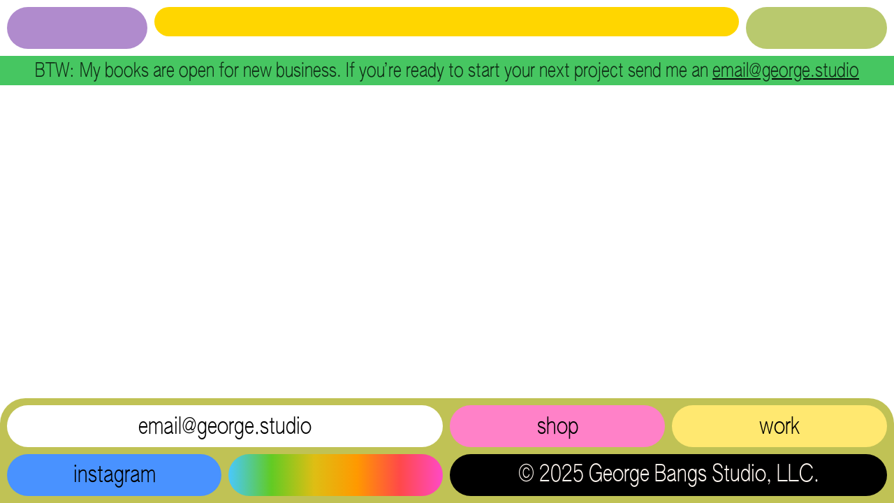

--- FILE ---
content_type: text/html; charset=utf-8
request_url: https://george.studio/btw-banner
body_size: 159080
content:
<!DOCTYPE html>
<html class="wf-initial-load">
	<head>
		<meta charset="utf-8">
		<meta name="viewport" content="width=device-width, initial-scale=1, shrink-to-fit=no">

		
			<title>BTW Banner — George Bangs Studio LLC.</title>
			<script>window.__PRELOADED_STATE__={"structure":{"byParent":{"root":["E1864908292","U3046972156","U1550472133","G1479114319","P0347916501","D0245283383","C1501139762","X3027000556","E2411289313","T2768068124","K3338765353"],"C1501139762":[],"X3027000556":[],"E2411289313":["T2712196320"],"T2768068124":["U1317544214","B3687017073"],"U1317544214":[],"B3687017073":[],"K3338765353":["F0093853629","A3891811918","H0085083912","B4075897604","Z0680310513","F4030159577"]},"bySort":{"E1864908292":1,"U3046972156":2,"U1550472133":3,"G1479114319":4,"P0347916501":5,"D0245283383":6,"C1501139762":7,"X3027000556":9,"E2411289313":14,"T2712196320":15,"T2768068124":18,"U1317544214":19,"B3687017073":31,"K3338765353":53,"F0093853629":54,"A3891811918":55,"H0085083912":56,"B4075897604":57,"Z0680310513":58,"F4030159577":59},"indexById":{"E1864908292":null,"U3046972156":null,"U1550472133":null,"G1479114319":null,"P0347916501":null,"D0245283383":null,"C1501139762":1,"X3027000556":2,"E2411289313":4,"T2712196320":null,"T2768068124":5,"U1317544214":0,"B3687017073":1,"K3338765353":6,"F0093853629":null,"A3891811918":null,"H0085083912":null,"B4075897604":0,"Z0680310513":1,"F4030159577":null},"liveIndexes":{}},"site":{"id":2174714,"direct_link":"https://george.studio","display_url":"george.studio","site_url":"903238","domain":"george.studio","domain_active":true,"domain_purchased":false,"domain_pending":false,"css_url":"https://george.studio/stylesheet","rss_url":"https://george.studio/rss","favicon_url":"https://freight.cargo.site/t/original/i/M1729172655670061815103028054265/spiralfavicon.ico","website_title":"George Bangs Studio LLC.","access_level":"public","is_private":false,"is_deleted":false,"is_upgraded":false,"is_template":false,"show_cargo_logo":false,"has_annex_upgrade":true,"has_domain_addon":true,"has_commerce_addon":true,"has_storage_addon":false,"can_duplicate":false,"can_copy":false,"site_password_enabled":false,"recent_date":"2024-01-18 16:59:18","upgrade_expire_date":"","version":"Cargo3","total_file_size":330205996,"promocode_type":null,"meta_tags":"\u003cmeta name=\"keywords\" content='Design, Studio, Art, Artist, Logos, Branding, Web Design, Small Business Branding, Website Designer, Independent Design Studio'>","homepage_id":"K3338765353","homepage_purl":"home-1","mobile_homepage_id":"K3338765353","mobile_homepage_purl":"home-1","screenshot":{"id":68818818,"name":"screenshot-0369348031.jpg","hash":"S2660065504045620496909320177913","width":1792,"height":1120,"file_size":null,"file_type":"jpg","mime_type":"image/jpeg","is_image":true,"is_video":false},"site_preview_type":"upload-image","site_preview_image":[{"id":35034339,"name":"Asset-4-logoscale.png","hash":"V1743511114210835347884349966585","width":3774,"height":2623,"file_size":146924,"file_type":"png","mime_type":"image/png","is_image":true,"is_video":false,"is_url":false,"in_use":false,"created_at":"2024-04-25T22:25:27.266609Z","updated_at":"2024-04-25T22:25:27.266609Z"}],"site_preview_url":"https://freight.cargo.site/w/1000/i/V1743511114210835347884349966585/Asset-4-logoscale.png","has_site_description":true,"site_description":"George Bangs Studio LLC. — Brand + Web + Packaging Design Solutions. Handmade Fine Art and Home Goods.","custom_html":"\u003chead>\n    \n\u003c!-- Google tag (gtag.js) -->\n  \u003cscript async src=\"https://www.googletagmanager.com/gtag/js?id=G-6SVFB0GH0P\">\u003c/script>\n\u003cscript>\n  window.dataLayer = window.dataLayer || [];\n  function gtag(){dataLayer.push(arguments);}\n  gtag('js', new Date());\n\n  gtag('config', 'G-6SVFB0GH0P');\n\u003c/script>\n  \n  \u003cscript src=\"https://unpkg.com/@lottiefiles/lottie-player@latest/dist/lottie-player.js\">\u003c/script>\n  \n\u003c/head>","shop_id":46773,"fonts":[{"family":"Social Condensed Variable","provider":"cargo"},{"family":"Diatype Variable","provider":"cargo"},{"family":"Authentic Sans Condensed","provider":"cargo"},{"family":"Authentic Sans","provider":"cargo"},{"family":"Sometype Mono","provider":"cargo"}],"tags":[]},"pages":{"byId":{"E1864908292":{"id":"E1864908292","title":"Bottoming","purl":"bottoming","page_type":"page","content":"\u003ccolumn-set gutter=\"1rem\">\u003ccolumn-unit slot=\"0\" span=\"6\">\n\u003cdiv style=\"text-align: center\">\u003ca class=\"button-10-3\" style=\"background: rgb(255, 255, 255); color: rgb(0, 0, 0);\">email@george.studio\u003c/a>\n  \u003c/div>\u003c/column-unit>\u003ccolumn-unit slot=\"1\" span=\"3\">\u003cdiv style=\"text-align: center\">\u003ca class=\"button-10-3\" href=\"shop-1\" rel=\"history\" style=\"background: rgb(255, 129, 200); color: rgb(0, 0, 0);\">shop\u003c/a>\u003c/div>\u003c/column-unit>\u003ccolumn-unit slot=\"2\" span=\"3\">\u003cdiv style=\"text-align: center\">\u003ca class=\"button-10-3\" href=\"work\" rel=\"history\" style=\"background: rgb(255, 232, 112);\">work\u003c/a>\u003c/div>\u003c/column-unit>\u003c/column-set>\u003ccolumn-set gutter=\"1rem\">\u003ccolumn-unit slot=\"0\" span=\"3\">\n  \n  \u003cdiv style=\"text-align: center\">\u003ca class=\"button-10-3\" href=\"https://instagram.com/george.bangs\" target=\"_blank\">instagram\u003c/a>\u003c/div>\u003c/column-unit>\u003ccolumn-unit slot=\"1\" span=\"3\">\u003cdiv style=\"text-align: center\">\u003ca class=\"button-10-3-rainbow icon-link\" href=\"wallflower-clock\" rel=\"history\">\u003ctext-icon icon=\"flower\">\u003c/text-icon>\u003c/a>\u003c/div>\u003c/column-unit>\u003ccolumn-unit slot=\"2\" span=\"6\">\u003cdiv style=\"text-align: center\">\u003cspan class=\"button-10-3-rainbow\" style=\"background: rgb(0, 0, 0); color: rgb(255, 247, 241);\">© 2025 George Bangs Studio, LLC.\u003c/span>\u003c/div>\u003c/column-unit>\u003c/column-set>","local_css":"[id=\"E1864908292\"] .page-layout {\n\tmax-width: 100%;\n}\n\n[id=\"E1864908292\"] .page-content {\n\tpadding-top: 1rem;\n\tbackground-color: #c0c255;\n\tborder-style: solid;\n\tborder-radius: 0rem;\n\tborder-top-left-radius: 3.5rem;\n\tborder-top-right-radius: 3.5rem;\n}","display":true,"stack":false,"pin":true,"overlay":false,"password_enabled":false,"page_count":null,"page_design_options":null,"backdrops":{"activeBackdrop":"none"},"pin_options":{"screen_visibility":"all","position":"bottom","overlay":true,"fixed":false,"adjust":true},"overlay_options":{},"thumb_media_id":32325953,"thumbnail":{"id":32325953,"name":"GBSLLC.png","hash":"W1671695082334141230644521715961","width":9604,"height":261,"file_size":235146,"file_type":"png","mime_type":"image/png","is_image":true,"is_video":false,"is_url":false,"is_placeholder":false,"has_audio_track":null,"duration":null,"url":null,"url_id":null,"url_thumb":null,"url_type":null,"created_at":"2024-03-11 20:59:33.289546","updated_at":"2024-03-11 20:59:33.289546"},"thumb_meta":[],"media":[{"id":32325953,"name":"GBSLLC.png","hash":"W1671695082334141230644521715961","width":9604,"height":261,"file_size":235146,"file_type":"png","mime_type":"image/png","is_image":true,"is_video":false,"is_url":false,"in_use":true,"created_at":"2024-03-11T20:59:33.289546Z","updated_at":"2024-03-11T20:59:33.289546Z"}],"tags":[],"access_level":"public"},"U3046972156":{"id":"U3046972156","title":"FAQ","purl":"faq","page_type":"page","content":"\u003ccolumn-set gutter=\"1rem\" mobile-gutter=\"1rem\" mobile-stack=\"true\">\u003ccolumn-unit slot=\"0\">\u003cdiv style=\"text-align: center\">\u003cspan class=\"faq\" style=\"background: rgb(255, 232, 112);\">FAQs\u003c/span>\u003c/div>\u003c/column-unit>\u003ccolumn-unit slot=\"1\">\u003cdiv style=\"text-align: center\">\u003ca class=\"button-10 icon-link\" href=\"#\" rel=\"close-overlay\" style=\"background: rgb(0, 0, 0); color: rgb(255, 255, 255);\">\u003ctext-icon icon=\"close\">\u003c/text-icon>\u003c/a>\u003c/div>\n  \u003c/column-unit>\u003c/column-set>\n\n\n\u003ccolumn-set gutter=\"2\">\u003ccolumn-unit slot=\"0\">\u003chr />\u003ch2>Who Are You?\u003cbr />\n\u003c/h2>\u003cbr />\nI’m George Bangs—an artist, designer, and art director based in Denver CO. Outfitted with a BA in Communication Design &#x26; Minor in Art History from Fort Lewis College. \u003ch2>\u003cbr />\u003cmedia-item hash=\"B1727266169654394256943939438841\" limit-by=\"width\" rotation=\"0\" scale=\"48.3%\">\u003c/media-item>\u003cspan class=\"caption\">me in the studio - photo cred: zachary barnes-fagg\u003c/span>\u003cbr />\n\u003c/h2>\u003chr />\u003ch2>Select Clients\u003c/h2>\u003cbr />I’ve had the chance to work with the wonderful &#x26; talented people at Extra Vitamins, Irreverent Teas, She’s Underrated, PopSockets, BrüMate, Melissa, Ipanema, Dateline Gallery, Zeppelin Station, Farm-to-Spaceship, and more.\u003cbr />\n\u003cbr />\n\u003ca href=\"studio\" rel=\"history\">\u003cu>Check out my past work\u003c/u> here\u003c/a>\u003cbr />\n\u003cbr />\n\u003c/column-unit>\u003ccolumn-unit slot=\"1\">\u003chr />\n\u003cdiv style=\"position: sticky; top: 8rem;\">\u003ch2>Got a project in mind?\u003cbr />\u003c/h2>\n\u003cbr />Send over an \u003cu>\u003ca href=\"mailto:email@george.studio\" rel=\"mailto\">email@george.studio\u003c/a>\u003c/u> with the details and let’s get it started.\u003cbr />\n\u003cbr />\n\u003c/div>\u003c/column-unit>\u003c/column-set>\u003ccolumn-set gutter=\"2\">\u003ccolumn-unit slot=\"0\">\u003c/column-unit>\u003ccolumn-unit slot=\"1\">\u003chr />\u003ch2>Contact\u003c/h2>\n\u003cbr />\n\u003cu>\u003ca href=\"mailto:email@george.studio\" rel=\"mailto\">email@george.studio\u003c/a>\u003cbr />\n\u003c/u>\u003ca href=\"tel:+17202376215\">\u003cu>720-237-6215\u003c/u>\n\n\u003cbr />\n\u003cbr />\n\u003c/a>\u003ca href=\"https://maps.app.goo.gl/EBetVRKynbUKztNVA\" target=\"_blank\">\u003cu>George Bangs Studio LLC.\u003cbr />1474 S Acoma Street\u003cbr />Denver CO 80223\u003cbr />\n\u003cbr />\n\u003c/u>\u003c/a>\u003cbr />\u003c/column-unit>\u003c/column-set>\n\u003chr />\u003ch2>Studio Services\u003c/h2>\u003ccolumn-set gutter=\"1rem\">\u003ccolumn-unit slot=\"0\">\u003chr />Graphic Design\u003cbr />\u003chr />Brand Strategy\u003cbr />\u003chr />Concept Development\u003cbr />\u003chr />Naming &#x26; Identity\u003c/column-unit>\u003ccolumn-unit slot=\"1\">\u003chr />Website  Development\n\u003chr />User Experience\u003cbr />\n\u003chr />Print \u003cbr />\n\u003chr />Packaging\u003c/column-unit>\u003ccolumn-unit slot=\"2\">\u003chr />Creative Direction\u003cbr />\u003chr />Art Direction\u003cbr />\u003chr />Signage\u003chr />Product Design\u003cbr />\n\u003c/column-unit>\u003ccolumn-unit slot=\"3\">\u003chr />Environmental Design\u003cbr />\u003chr />\nFabrication &#x26; Installation\u003chr />Illustration\u003cbr />\n\u003chr />Motion &#x26; Animation\u003cbr />\n\u003c/column-unit>\u003c/column-set>\n\n\u003cbr />\n\u003ccolumn-set gutter=\"1rem\" mobile-gutter=\"0rem\" mobile-hide-empty=\"false\" mobile-stack=\"true\">\u003ccolumn-unit slot=\"0\" span=\"1\">\u003cdiv style=\"text-align: center\">\u003c/div>\u003c/column-unit>\u003ccolumn-unit slot=\"1\" span=\"10\">\u003cmedia-item hash=\"J1730566817735366299786876930297\" limit-by=\"fit\" scale=\"100\">\u003c/media-item>\u003c/column-unit>\u003ccolumn-unit slot=\"2\" span=\"1\">\u003c/column-unit>\u003c/column-set>\n\u003cbr />\n\u003chr />\u003ch2>Software Proficiencies\u003c/h2>\n\u003ccolumn-set gutter=\"2\">\u003ccolumn-unit slot=\"0\">\u003chr />Photoshop\u003cbr />\n\u003chr />Illustrator\u003cbr />\n\u003chr />InDesign\u003cbr />\n\u003chr />After Effects\u003cbr />\n\u003chr />Premiere\n\u003c/column-unit>\u003ccolumn-unit slot=\"1\">\u003chr />Figma\u003chr />Squarespace\u003chr />Cargo\u003chr />Webflow\n\u003chr />Wordpress\u003c/column-unit>\u003ccolumn-unit slot=\"2\">\u003chr />HTML/CSS/Javascript\u003chr />\nGlyphs 3\u003chr />Blender\u003chr />Womp 3D\u003chr />Toggl\u003c/column-unit>\u003ccolumn-unit slot=\"3\">\u003chr />Microsoft Office Suite\u003chr />\nGoogle Workspace\n\u003chr />Notion\n\u003chr />Basecamp\u003chr />Asana\n\u003c/column-unit>\u003c/column-set>\u003cbr />\n\u003cbr />\n\n\n\n\n\n\u003ca class=\"button-1111 icon-link\" href=\"#\" rel=\"close-overlay\" style=\"background: rgb(176, 139, 205);\">\u003ctext-icon icon=\"leftwards-arrow\">\u003c/text-icon>\u003c/a>","local_css":"[id=\"U3046972156\"] .page-layout {\n\tmax-width: 100%;\n\tpadding: 0rem;\n\tpadding-top: 8rem;\n}\n\n[id=\"U3046972156\"] .page-content {\n\tbackground-color: #c47a43;\n\tborder-width: 0.0rem;\n\tborder-style: solid;\n\tborder-radius: 3.6rem;\n\tborder-color: rgba(167, 221, 208, 0);\n\theight: auto;\n\tpadding-top: 1rem;\n}\n\n[id=\"U3046972156\"].page {\n\tjustify-content: center;\n\tbackground-color: rgba(167, 221, 208, 0);\n}","display":true,"stack":false,"pin":false,"overlay":true,"password_enabled":false,"page_count":null,"page_design_options":null,"backdrops":{"activeBackdrop":"none"},"pin_options":{},"overlay_options":{"closeOnClickout":true,"closeOnNavigate":true,"animateOnOpen":{"fade":false,"speed":0.6,"slideAmount":100,"slideDirection":"top","wipeShape":"default","easing":"ease-out","scaleAmount":0,"rotateAmount":12},"animateOnClose":{"fade":false,"speed":0.5,"slideAmount":100,"slideDirection":"left","wipeShape":"default","easing":"ease-out","scaleAmount":0,"rotateAmount":0},"openOnLoad":false},"thumb_media_id":15445869,"thumbnail":{"id":15445869,"name":"horizontal.svg","hash":"S1088831702959709337053963299420","width":3001,"height":1876,"file_size":217,"file_type":"svg","mime_type":"image/svg+xml","is_image":true,"is_video":false,"is_url":false,"is_placeholder":true,"has_audio_track":false,"duration":null,"url":null,"url_id":null,"url_thumb":null,"url_type":null,"created_at":"2023-03-12 04:01:25.435110","updated_at":"2025-11-04 21:14:47.010749"},"thumb_meta":[],"media":[{"id":15445869,"name":"horizontal.svg","hash":"S1088831702959709337053963299420","width":3001,"height":1876,"file_size":217,"file_type":"svg","mime_type":"image/svg+xml","is_image":true,"is_video":false,"is_url":false,"is_placeholder":true,"in_use":true,"created_at":"2023-03-12T04:01:25.435110Z","updated_at":"2025-11-04T21:14:47.010749Z"},{"id":34359623,"name":"000020630001.jpg","hash":"B1727266169654394256943939438841","width":1500,"height":2048,"file_size":1447614,"file_type":"jpg","mime_type":"image/jpeg","is_image":true,"is_video":false,"is_url":false,"in_use":true,"created_at":"2024-04-15T17:48:07.113460Z","updated_at":"2024-04-15T17:48:07.113460Z"},{"id":34508586,"name":"services.png","hash":"J1730566817735366299786876930297","width":2154,"height":814,"file_size":1237676,"file_type":"png","mime_type":"image/png","is_image":true,"is_video":false,"is_url":false,"in_use":true,"created_at":"2024-04-17T19:30:18.946208Z","updated_at":"2024-04-17T19:30:18.946208Z"}],"tags":[],"access_level":"public"},"U1550472133":{"id":"U1550472133","title":"Menu Overlay","purl":"menu-overlay","page_type":"page","content":"\u003ccolumn-set gutter=\"1rem\">\u003ccolumn-unit slot=\"0\" span=\"2\">\n  \u003cdiv style=\"text-align: center\">\n\u003ca class=\"instagram-button icon-link\" href=\"#\" rel=\"close-overlay\">\u003ctext-icon icon=\"close\">\u003c/text-icon>\u003cbr />\u003c/a>\u003c/div>\n  \u003cdiv style=\"text-align: center\">\n  \u003c/div>\u003c/column-unit>\u003ccolumn-unit slot=\"1\" span=\"8\">\n  \n  \u003cspan class=\"logo\">\u003cmarquee-set behavior=\"scroll\" class=\"stretch\" height=\"3.7rem\" speed=\"-10\">\u003cmarquee-inner slot=\"contents\">\u003c/marquee-inner>\u003c/marquee-set> \u003ca href=\"home-1\" rel=\"history\">\u003cmarquee-set behavior=\"scroll\" class=\"stretch\" direction=\"horizontal\" height=\"70vh\" pointer-interaction=\"true\" speed=\"-10\">\u003cmarquee-inner slot=\"contents\">\u003cmedia-item class=\"\" hash=\"W1671695082334141230644521715961\" scale=\"80\">\u003c/media-item>    \u003cmedia-item class=\"\" hash=\"W1671695082334141230644521715961\" scale=\"80\">\u003c/media-item>   \u003c/marquee-inner>\u003c/marquee-set>\u003c/a>\u003c/span>\n  \n  \u003c/column-unit>\u003ccolumn-unit slot=\"2\" span=\"2\">\u003cdiv style=\"text-align: center\">\u003ca class=\"cta-button icon-link\" href=\"#\" rel=\"show-cart\">\u003ctext-icon icon=\"shopping-bag\">\u003c/text-icon>\u003c/a>\u003c/div>\u003c/column-unit>\u003c/column-set>\n\n\n\n\u003ccolumn-set gutter=\"1rem\">\u003ccolumn-unit slot=\"0\">\n\u003cdiv style=\"text-align: center\">\u003ca class=\"button-10-3\" href=\"work\" rel=\"history\" style=\"background: rgb(88, 184, 162);\">work\u003cbr />\u003c/a>\n\u003c/div>\u003c/column-unit>\u003ccolumn-unit slot=\"1\">\u003cdiv style=\"text-align: center\">\u003ca class=\"faq\" href=\"shop-1\" rel=\"history\">shop\u003c/a>\u003c/div>\n  \u003c/column-unit>\u003ccolumn-unit slot=\"2\">\u003cdiv style=\"text-align: center\">\u003ca class=\"contact-button\" href=\"https://instagram.com/george.bangs\" target=\"_blank\">instagram\u003c/a>\u003c/div>\n\u003c/column-unit>\u003c/column-set>\n\n\u003ccolumn-set gutter=\"1rem\">\u003ccolumn-unit slot=\"0\">\n\u003cdiv style=\"text-align: center\">\u003ca class=\"instagram-button\" href=\"mailto:email@george.studio\" rel=\"mailto\">want to make something? let’s do it! \u003ctext-icon icon=\"pointer-2\">\u003c/text-icon>email@george.studio\u003c/a>\n\u003c/div>\u003c/column-unit>\u003c/column-set>","local_css":"[id=\"U1550472133\"] .page-content {\n\tborder-width: 0rem;\n\tborder-style: solid;\n\tborder-radius: 3.7rem;\n\tbackground-color: #863b3b;\n\tborder-color: rgba(0,0,0,.85);\n\tpadding-bottom: 1.2rem;\n\tpadding-top: 1rem;\n\tborder-top-left-radius: 0rem;\n\tborder-top-right-radius: 0rem;\n}\n\n[id=\"U1550472133\"].page {\n\tbackground-color: rgba(110, 110, 110, 0);\n\tjustify-content: center;\n}\n\n[id=\"U1550472133\"] .page-layout {\n\tmax-width: 100%;\n}","display":true,"stack":false,"pin":false,"overlay":true,"password_enabled":false,"page_count":null,"page_design_options":null,"backdrops":{"activeBackdrop":"none"},"pin_options":{},"overlay_options":{"closeOnClickout":true,"closeOnNavigate":true,"animateOnOpen":{"fade":false,"speed":0.5,"slideAmount":100,"slideDirection":"top","wipeShape":"default","easing":"ease-out","scaleAmount":0,"rotateAmount":0},"animateOnClose":{"fade":false,"speed":0.3,"slideAmount":100,"slideDirection":"top","wipeShape":"default","easing":"ease-out","scaleAmount":0,"rotateAmount":0}},"thumb_media_id":32325953,"thumbnail":{"id":32325953,"name":"GBSLLC.png","hash":"W1671695082334141230644521715961","width":9604,"height":261,"file_size":235146,"file_type":"png","mime_type":"image/png","is_image":true,"is_video":false,"is_url":false,"is_placeholder":false,"has_audio_track":null,"duration":null,"url":null,"url_id":null,"url_thumb":null,"url_type":null,"created_at":"2024-03-11 20:59:33.289546","updated_at":"2024-03-11 20:59:33.289546"},"thumb_meta":[],"media":[{"id":32325953,"name":"GBSLLC.png","hash":"W1671695082334141230644521715961","width":9604,"height":261,"file_size":235146,"file_type":"png","mime_type":"image/png","is_image":true,"is_video":false,"is_url":false,"in_use":true,"created_at":"2024-03-11T20:59:33.289546Z","updated_at":"2024-03-11T20:59:33.289546Z"}],"tags":[],"access_level":"public"},"G1479114319":{"id":"G1479114319","title":"menu","purl":"menu","page_type":"page","content":"\u003ccolumn-set gutter=\"1rem\" mobile-gutter=\"1.5rem\" mobile-stack=\"false\">\u003ccolumn-unit slot=\"0\">\n  \u003cdiv style=\"text-align: center\">\n\u003ca class=\"cta-button icon-link\" href=\"#\" rel=\"show-cart\">\u003ctext-icon icon=\"shopping-bag\">\u003c/text-icon>\u003c/a>\u003c/div>\u003c/column-unit>\u003ccolumn-unit slot=\"1\">\u003cdiv style=\"text-align: center\">\u003ca class=\"cta-button icon-link\" href=\"#\" rel=\"close-overlay\" style=\"color: rgb(31, 29, 29); background: rgb(255, 247, 241);\">\u003ctext-icon icon=\"close\">\u003c/text-icon>\u003cbr />\u003c/a>\u003c/div>\u003c/column-unit>\u003c/column-set>\n\n\n\n\u003ccolumn-set gutter=\"1rem\" mobile-gutter=\"1.5rem\" mobile-stack=\"false\">\u003ccolumn-unit slot=\"0\">\n\u003cdiv style=\"text-align: center\">\u003ca class=\"button-10-3\" href=\"#\" rel=\"home-page\">home\u003c/a>\u003c/div>\u003c/column-unit>\u003ccolumn-unit slot=\"1\">\u003cdiv style=\"text-align: center\">\u003ca class=\"faq\" href=\"shop-1\" rel=\"history\">shop\u003c/a>\u003c/div>\n  \u003c/column-unit>\u003c/column-set>\n\n\u003ccolumn-set gutter=\"1rem\" mobile-gutter=\"1.5rem\" mobile-stack=\"false\">\u003ccolumn-unit slot=\"0\">\n\u003cdiv style=\"text-align: center\">\u003ca class=\"button-10-3\" href=\"work\" rel=\"history\" style=\"background: rgb(255, 232, 112);\">work\u003c/a>\n\u003c/div>\u003c/column-unit>\u003ccolumn-unit slot=\"1\">\n  \u003cdiv style=\"text-align: center\">\n    \u003ca class=\"contact-button\" href=\"https://instagram.com/george.bangs\" target=\"_blank\">follow\u003c/a>\n  \n\n\n\u003c/div>\u003c/column-unit>\u003c/column-set>\u003ccolumn-set mobile-gutter=\"1.5rem\" mobile-stack=\"false\">\u003ccolumn-unit slot=\"0\">\u003cdiv style=\"text-align: center\">\u003ca class=\"instagram-button\" href=\"mailto:email@george.studio\" rel=\"mailto\">want to make something? let’s do it! \u003ctext-icon icon=\"pointer-2\">\u003c/text-icon>email@george.studio\u003c/a>\u003c/div>\u003c/column-unit>\u003c/column-set>","local_css":"[id=\"G1479114319\"] .page-content {\n\tborder-width: 0rem;\n\tborder-style: solid;\n\tborder-radius: 3.7rem;\n\tbackground-color: #863b3b;\n\tborder-color: rgba(0,0,0,.85);\n\tpadding-bottom: 1.3rem;\n\tborder-top-left-radius: 0rem;\n\tborder-top-right-radius: 0rem;\n\tpadding-top: 1rem;\n\tborder-bottom-left-radius: 3.8rem;\n\tborder-bottom-right-radius: 3.8rem;\n}\n\n[id=\"G1479114319\"].page {\n\tbackground-color: rgba(110, 110, 110, 0);\n\tjustify-content: center;\n}\n\n[id=\"G1479114319\"] .page-layout {\n\tmax-width: 100%;\n}\n\n.icon-link {\n\tpadding-top: 2.0rem;\n    padding-bottom: 1.4rem;\n}","display":true,"stack":false,"pin":false,"overlay":true,"password_enabled":false,"page_count":null,"page_design_options":null,"backdrops":{"activeBackdrop":"none"},"pin_options":{},"overlay_options":{"closeOnClickout":true,"closeOnNavigate":true,"animateOnOpen":{"fade":false,"speed":0.5,"slideAmount":100,"slideDirection":"top","wipeShape":"default","easing":"ease-out","scaleAmount":0,"rotateAmount":0},"animateOnClose":{"fade":false,"speed":0.5,"slideAmount":100,"slideDirection":"top","wipeShape":"default","easing":"ease-out","scaleAmount":0,"rotateAmount":0},"openOnLoad":false},"thumb_media_id":32325953,"thumbnail":{"id":32325953,"name":"GBSLLC.png","hash":"W1671695082334141230644521715961","width":9604,"height":261,"file_size":235146,"file_type":"png","mime_type":"image/png","is_image":true,"is_video":false,"is_url":false,"is_placeholder":false,"has_audio_track":null,"duration":null,"url":null,"url_id":null,"url_thumb":null,"url_type":null,"created_at":"2024-03-11 20:59:33.289546","updated_at":"2024-03-11 20:59:33.289546"},"thumb_meta":[],"media":[{"id":32325953,"name":"GBSLLC.png","hash":"W1671695082334141230644521715961","width":9604,"height":261,"file_size":235146,"file_type":"png","mime_type":"image/png","is_image":true,"is_video":false,"is_url":false,"in_use":true,"created_at":"2024-03-11T20:59:33.289546Z","updated_at":"2024-03-11T20:59:33.289546Z"}],"tags":[],"access_level":"public"},"P0347916501":{"id":"P0347916501","title":"Heading destop","purl":"heading-destop","page_type":"page","content":"\u003ccolumn-set gutter=\"1rem\" mobile-stack=\"true\">\u003ccolumn-unit slot=\"0\" span=\"2\">\n  \u003cdiv style=\"text-align: center\">\n\u003ca class=\"instagram-button icon-link\" href=\"menu-overlay\" rel=\"history\" style=\"background: rgb(176, 139, 205);\">\u003ctext-icon icon=\"menu-1\">\u003c/text-icon>\u003c/a>\u003c/div>\n  \u003cdiv style=\"text-align: center\">\n  \u003c/div>\u003c/column-unit>\u003ccolumn-unit slot=\"1\" span=\"8\">\n  \n  \u003cspan class=\"logo\">\u003cmarquee-set behavior=\"scroll\" class=\"stretch\" height=\"3.7rem\" speed=\"-10\">\u003cmarquee-inner slot=\"contents\">\u003c/marquee-inner>\u003c/marquee-set> \u003ca href=\"home-1\" rel=\"history\">\u003cmarquee-set behavior=\"scroll\" class=\"stretch\" direction=\"horizontal\" height=\"70vh\" pointer-interaction=\"true\" speed=\"-10\">\u003cmarquee-inner slot=\"contents\">\u003cmedia-item class=\"\" hash=\"W1671695082334141230644521715961\" scale=\"80\">\u003c/media-item>    \u003cmedia-item class=\"\" hash=\"W1671695082334141230644521715961\" scale=\"80\">\u003c/media-item>   \u003c/marquee-inner>\u003c/marquee-set>\u003c/a>\u003c/span>\n  \n  \u003c/column-unit>\u003ccolumn-unit slot=\"2\" span=\"2\">\u003cdiv style=\"text-align: center\">\u003ca class=\"cta-button icon-link\" href=\"#\" rel=\"show-cart\">\u003ctext-icon icon=\"shopping-bag\">\u003c/text-icon>\u003c/a>\u003c/div>\u003c/column-unit>\u003c/column-set>","local_css":"[id=\"P0347916501\"] .page-layout {\n\tmax-width: 100%;\n}\n\n[id=\"P0347916501\"] .page-content {\n\tpadding-top: 1rem;\n}","display":true,"stack":false,"pin":true,"overlay":false,"password_enabled":false,"page_count":null,"page_design_options":null,"backdrops":{"activeBackdrop":"none"},"pin_options":{"screen_visibility":"desktop","position":"top","overlay":true,"fixed":true,"adjust":true},"overlay_options":{},"thumb_media_id":32325953,"thumbnail":{"id":32325953,"name":"GBSLLC.png","hash":"W1671695082334141230644521715961","width":9604,"height":261,"file_size":235146,"file_type":"png","mime_type":"image/png","is_image":true,"is_video":false,"is_url":false,"is_placeholder":false,"has_audio_track":null,"duration":null,"url":null,"url_id":null,"url_thumb":null,"url_type":null,"created_at":"2024-03-11 20:59:33.289546","updated_at":"2024-03-11 20:59:33.289546"},"thumb_meta":[],"media":[{"id":32325953,"name":"GBSLLC.png","hash":"W1671695082334141230644521715961","width":9604,"height":261,"file_size":235146,"file_type":"png","mime_type":"image/png","is_image":true,"is_video":false,"is_url":false,"in_use":true,"created_at":"2024-03-11T20:59:33.289546Z","updated_at":"2024-03-11T20:59:33.289546Z"}],"tags":[],"access_level":"public"},"D0245283383":{"id":"D0245283383","title":"Heading mobile","purl":"heading-mobile","page_type":"page","content":"\u003ccolumn-set gutter=\"1.5rem\" mobile-stack=\"false\">\u003ccolumn-unit slot=\"0\" span=\"8\">\n\u003cspan class=\"logo\">\u003ca href=\"#\" rel=\"home-page\">\u003cmarquee-set behavior=\"scroll\" class=\"stretch\" height=\"3.7rem\" speed=\"-10\" style=\"padding-top:1.1rem;\">\u003cmarquee-inner slot=\"contents\">\u003c/marquee-inner>\u003c/marquee-set>\u003cmarquee-set behavior=\"scroll\" class=\"stretch\" direction=\"horizontal\" height=\"70vh\" pointer-interaction=\"true\" speed=\"-10\">\u003cmarquee-inner slot=\"contents\">\u003cmedia-item class=\"\" hash=\"W1671695082334141230644521715961\" scale=\"80\">\u003c/media-item>    \u003cmedia-item class=\"\" hash=\"W1671695082334141230644521715961\" scale=\"80\">\u003c/media-item>   \u003c/marquee-inner>\u003c/marquee-set>\u003c/a>\u003c/span>\n  \n  \u003c/column-unit>\u003ccolumn-unit slot=\"1\" span=\"4\">\n\u003cdiv style=\"text-align: center\">\u003ca class=\"cta-button icon-link\" href=\"menu\" rel=\"history\" style=\"background: rgb(0, 0, 0); color: rgb(255, 255, 255);\">\u003ctext-icon icon=\"menu-1\">\u003c/text-icon>\u003c/a>\u003c/div>\n\u003c/column-unit>\u003c/column-set>","local_css":"[id=\"D0245283383\"] .page-layout {\n\tmax-width: 100%;\n}\n\n[id=\"D0245283383\"] .page-content {\n\tpadding-bottom: 1.5rem;\n\tpadding-top: 1.7rem;\n}\n\n[id=\"D0245283383\"].page {\n}\n\n.icon-link {\n\tpadding-top: 2.1rem;\n    padding-bottom: 1.3rem;\n}","display":true,"stack":false,"pin":true,"overlay":false,"password_enabled":false,"page_count":null,"page_design_options":null,"backdrops":{"activeBackdrop":"none","backdropSettings":{"gradient":{"color-one":"#ffffff","color-two":"rgba(255, 255, 255, 0)","color-two-active":true,"color-three-active":false,"smoothness":100}}},"pin_options":{"screen_visibility":"mobile","position":"top","overlay":true,"fixed":true,"adjust":true},"overlay_options":{},"thumb_media_id":32325953,"thumbnail":{"id":32325953,"name":"GBSLLC.png","hash":"W1671695082334141230644521715961","width":9604,"height":261,"file_size":235146,"file_type":"png","mime_type":"image/png","is_image":true,"is_video":false,"is_url":false,"is_placeholder":false,"has_audio_track":null,"duration":null,"url":null,"url_id":null,"url_thumb":null,"url_type":null,"created_at":"2024-03-11 20:59:33.289546","updated_at":"2024-03-11 20:59:33.289546"},"thumb_meta":[],"media":[{"id":32325953,"name":"GBSLLC.png","hash":"W1671695082334141230644521715961","width":9604,"height":261,"file_size":235146,"file_type":"png","mime_type":"image/png","is_image":true,"is_video":false,"is_url":false,"in_use":true,"created_at":"2024-03-11T20:59:33.289546Z","updated_at":"2024-03-11T20:59:33.289546Z"}],"tags":[],"access_level":"public"},"T2712196320":{"id":"T2712196320","title":"Pause","purl":"pause","page_type":"page","content":"\u003cspan class=\"massive\" style=\"color: rgb(0, 0, 0);\">Shop is on hold til current orders are mailed!\u003c/span>","local_css":"[id=\"T2712196320\"].page {\n\tmin-height: var(--viewport-height);\n\tbackground-color: rgba(255, 255, 255, 0.48);\n}\n\n[id=\"T2712196320\"] .page-content {\n\talign-items: center;\n\ttext-align: center;\n\tpadding: 0rem;\n\tborder-width: 0.0rem;\n\tborder-color: rgba(0,0,0,.85);\n\tborder-style: solid;\n}\n\n[id=\"T2712196320\"] .page-layout {\n\talign-items: center;\n}","display":true,"stack":false,"pin":true,"overlay":false,"password_enabled":false,"page_count":null,"page_design_options":null,"backdrops":{"activeBackdrop":"none"},"pin_options":{"screen_visibility":"all","position":"top","overlay":true,"fixed":true,"adjust":false},"overlay_options":{"closeOnClickout":true,"closeOnNavigate":true,"animateOnOpen":{"fade":false,"speed":0,"slideAmount":0,"slideDirection":"default","wipeShape":"default","easing":"linear","scaleAmount":0,"rotateAmount":0},"animateOnClose":{"fade":false,"speed":0,"slideAmount":0,"slideDirection":"default","wipeShape":"default","easing":"linear","scaleAmount":0,"rotateAmount":0}},"thumb_media_id":null,"thumbnail":null,"thumb_meta":{},"media":[],"tags":[],"access_level":"public"},"F0093853629":{"id":"F0093853629","title":"Skewed Anew","purl":"skewed-anew","page_type":"page","content":"\u003cspan class=\"massive\" style=\"color:transparent;\">George Bangs Studio LLC. is a multimedia design studio making impactful work for audacious people.\u003c/span>","local_css":"[id=\"F0093853629\"] .page-layout {\n\tmax-width: 100%;\n\tpadding: 0.0rem;\n}\n\n[id=\"F0093853629\"].page {\n\tbackground-color: rgba(70, 198, 97, 0);\n\t--page-mix: overlay;\n}\n\n[id=\"F0093853629\"] .backdrop {\n}\n\n.mobile [id=\"F0093853629\"] .backdrop {\n}\n\n.mobile [id=\"F0093853629\"] .page-layout {\n}\n\n[id=\"F0093853629\"] .page-content {\n\tbackground-color: rgba(167, 221, 208, 0);\n\twidth: 100%;\n\ttext-align: center;\n\tpadding-top: 1rem;\n}\n\n.overlay-content:has([id=\"F0093853629\"]) {\n\t--overlay-mix: overlay;\n}","display":false,"stack":false,"pin":false,"overlay":false,"password_enabled":false,"page_count":null,"page_design_options":null,"backdrops":{"activeBackdrop":"gradient","backdropSettings":{"gradient":{"color-two-active":false,"color-two":"#c47a43","color-one":"#ffd600","color-three":"#12a121","color-one-active":true,"smoothness":73,"scale":23.3,"repeat":true,"clipScroll":true,"animation-speed":100,"gradient-type":"linear","color-three-active":true,"pos-x":0,"pos-y":0,"rotation":93},"wallpaper":{"activeImage":"J1717665047904069435773251078393","alignments":[],"clipScroll":true},"legacy/video":{"image":"J1717665047904069435773251078393","video_url":"https://youtu.be/xAwB9lQnxAY?si=1Cld6icWTt09RiLT&t=46","margin":"1.7rem","scale_option":"cover","clipScroll":true},"legacy/halftone":{"image":"M1727063066021521814879068342521","black":false,"y_rot_speed":0,"m_rot_speed":0,"c_rot_speed":0,"dot_gain":100,"color_offset":100,"dot_scale":2,"k_opacity":96,"k_rotation":51,"black_halftone":true,"overlay_type":"normal_color","mouse_interaction":false,"yellow":true,"clipScroll":true},"legacy/refraction":{"image":"J1717665047904069435773251078393","geometry":"icosahedron_2"},"legacy/kaleidoscope":{"image":"J1717665047904069435773251078393"},"legacy/morphovision":{"image":"J1717665047904069435773251078393"},"legacy/ripple":{"image":"J1717665047904069435773251078393"}}},"pin_options":{"screen_visibility":"all","position":"top","overlay":true,"fixed":false,"adjust":true},"overlay_options":{"closeOnClickout":false,"closeOnNavigate":false,"animateOnOpen":{"fade":false,"speed":0,"slideAmount":0,"slideDirection":"default","wipeShape":"default","easing":"linear","scaleAmount":0,"rotateAmount":0},"animateOnClose":{"fade":false,"speed":0,"slideAmount":0,"slideDirection":"default","wipeShape":"default","easing":"linear","scaleAmount":0,"rotateAmount":0}},"thumb_media_id":34346696,"thumbnail":{"id":34346696,"name":"IMG_2088.jpg","hash":"B1727063065412779260446653139193","width":3024,"height":4032,"file_size":2094814,"file_type":"jpg","mime_type":"image/jpeg","is_image":true,"is_video":false,"is_url":false,"is_placeholder":false,"has_audio_track":null,"duration":null,"url":null,"url_id":null,"url_thumb":null,"url_type":null,"created_at":"2024-04-15 14:44:38.795223","updated_at":"2024-04-15 14:44:38.795223"},"thumb_meta":[],"media":[{"id":34346696,"name":"IMG_2088.jpg","hash":"B1727063065412779260446653139193","width":3024,"height":4032,"file_size":2094814,"file_type":"jpg","mime_type":"image/jpeg","is_image":true,"is_video":false,"is_url":false,"in_use":true,"created_at":"2024-04-15T14:44:38.795223Z","updated_at":"2024-04-15T14:44:38.795223Z"}],"tags":[],"access_level":"public"},"A3891811918":{"id":"A3891811918","title":"Skewed","purl":"skewed","page_type":"page","content":"\u003cspan class=\"massive\" style=\"color:transparent;\">George Bangs Studio LLC. is a multimedia design studio making impactful work for audacious people.\u003c/span>","local_css":"[id=\"A3891811918\"] .page-layout {\n\tmax-width: 100%;\n\tpadding: 0.0rem;\n}\n\n[id=\"A3891811918\"].page {\n\tbackground-color: rgba(70, 198, 97, 0);\n\t--page-mix: overlay;\n}\n\n[id=\"A3891811918\"] .backdrop {\n}\n\n.mobile [id=\"A3891811918\"] .backdrop {\n}\n\n.mobile [id=\"A3891811918\"] .page-layout {\n}\n\n[id=\"A3891811918\"] .page-content {\n\tbackground-color: rgba(167, 221, 208, 0);\n\twidth: 100%;\n\ttext-align: center;\n\tpadding-top: 1rem;\n}\n\n.overlay-content:has([id=\"A3891811918\"]) {\n\t--overlay-mix: overlay;\n}","display":false,"stack":false,"pin":false,"overlay":false,"password_enabled":false,"page_count":null,"page_design_options":null,"backdrops":{"activeBackdrop":"gradient","backdropSettings":{"gradient":{"color-two-active":true,"color-two":"#ff81c8","color-one":"#4992ff","color-three":"#401ec3","color-one-active":true,"smoothness":100,"scale":18.4,"repeat":true,"clipScroll":false,"animation-speed":-100,"gradient-type":"linear","color-three-active":true,"pos-x":0,"pos-y":0,"rotation":55},"wallpaper":{"activeImage":"J1717665047904069435773251078393","alignments":[],"clipScroll":true},"legacy/video":{"image":"J1717665047904069435773251078393","video_url":"https://youtu.be/xAwB9lQnxAY?si=1Cld6icWTt09RiLT&t=46","margin":"1.7rem","scale_option":"cover","clipScroll":true},"legacy/halftone":{"image":"M1727063066021521814879068342521","black":false,"y_rot_speed":0,"m_rot_speed":0,"c_rot_speed":0,"dot_gain":100,"color_offset":100,"dot_scale":2,"k_opacity":96,"k_rotation":51,"black_halftone":true,"overlay_type":"normal_color","mouse_interaction":false,"yellow":true,"clipScroll":true},"legacy/refraction":{"image":"J1717665047904069435773251078393","geometry":"icosahedron_2"},"legacy/kaleidoscope":{"image":"J1717665047904069435773251078393"},"legacy/morphovision":{"image":"J1717665047904069435773251078393"},"legacy/ripple":{"image":"J1717665047904069435773251078393"}}},"pin_options":{"screen_visibility":"all","position":"top","overlay":true,"fixed":false,"adjust":true},"overlay_options":{"closeOnClickout":false,"closeOnNavigate":false,"animateOnOpen":{"fade":false,"speed":0,"slideAmount":0,"slideDirection":"default","wipeShape":"default","easing":"linear","scaleAmount":0,"rotateAmount":0},"animateOnClose":{"fade":false,"speed":0,"slideAmount":0,"slideDirection":"default","wipeShape":"default","easing":"linear","scaleAmount":0,"rotateAmount":0}},"thumb_media_id":34346696,"thumbnail":{"id":34346696,"name":"IMG_2088.jpg","hash":"B1727063065412779260446653139193","width":3024,"height":4032,"file_size":2094814,"file_type":"jpg","mime_type":"image/jpeg","is_image":true,"is_video":false,"is_url":false,"is_placeholder":false,"has_audio_track":null,"duration":null,"url":null,"url_id":null,"url_thumb":null,"url_type":null,"created_at":"2024-04-15 14:44:38.795223","updated_at":"2024-04-15 14:44:38.795223"},"thumb_meta":[],"media":[{"id":34346696,"name":"IMG_2088.jpg","hash":"B1727063065412779260446653139193","width":3024,"height":4032,"file_size":2094814,"file_type":"jpg","mime_type":"image/jpeg","is_image":true,"is_video":false,"is_url":false,"in_use":true,"created_at":"2024-04-15T14:44:38.795223Z","updated_at":"2024-04-15T14:44:38.795223Z"}],"tags":[],"access_level":"public"},"H0085083912":{"id":"H0085083912","title":"Horizontal","purl":"horizontal","page_type":"page","content":"\u003cspan class=\"massive\" style=\"color:transparent;\">George Bangs Studio LLC. is a multimedia design studio making impactful work for audacious people.\u003c/span>","local_css":"[id=\"H0085083912\"] .page-layout {\n\tmax-width: 100%;\n}\n\n[id=\"H0085083912\"].page {\n\t--page-mix: screen;\n}\n\n[id=\"H0085083912\"] .backdrop {\n}\n\n.mobile [id=\"H0085083912\"] .backdrop {\n}\n\n.mobile [id=\"H0085083912\"] .page-layout {\n}\n\n[id=\"H0085083912\"] .page-content {\n\tbackground-color: rgba(167, 221, 208, 0);\n\twidth: 100%;\n\ttext-align: center;\n\tpadding-top: 1rem;\n}\n\n.overlay-content:has([id=\"H0085083912\"]) {\n\t--overlay-mix: screen;\n}","display":false,"stack":false,"pin":false,"overlay":false,"password_enabled":false,"page_count":null,"page_design_options":null,"backdrops":{"activeBackdrop":"gradient","backdropSettings":{"gradient":{"color-two-active":true,"color-two":"#ff81c8","color-one":"#43e95a","color-three":"#ff6f00","color-one-active":true,"smoothness":69,"scale":60.5,"repeat":true,"clipScroll":true,"animation-speed":100,"gradient-type":"linear","color-three-active":true,"pos-x":0,"pos-y":0,"rotation":9},"wallpaper":{"activeImage":"J1717665047904069435773251078393","alignments":[],"clipScroll":true},"legacy/video":{"image":"J1717665047904069435773251078393","video_url":"https://youtu.be/xAwB9lQnxAY?si=1Cld6icWTt09RiLT&t=46","margin":"1.7rem","scale_option":"cover","clipScroll":true},"legacy/halftone":{"image":"M1727063066021521814879068342521","black":false,"y_rot_speed":0,"m_rot_speed":0,"c_rot_speed":0,"dot_gain":100,"color_offset":100,"dot_scale":2,"k_opacity":96,"k_rotation":51,"black_halftone":true,"overlay_type":"normal_color","mouse_interaction":false,"yellow":true,"clipScroll":true},"legacy/refraction":{"image":"J1717665047904069435773251078393","geometry":"icosahedron_2"},"legacy/kaleidoscope":{"image":"J1717665047904069435773251078393"},"legacy/morphovision":{"image":"J1717665047904069435773251078393"},"legacy/ripple":{"image":"J1717665047904069435773251078393"}}},"pin_options":{"screen_visibility":"all","position":"top","overlay":true,"fixed":false,"adjust":true},"overlay_options":{"closeOnClickout":false,"closeOnNavigate":false,"animateOnOpen":{"fade":false,"speed":0,"slideAmount":0,"slideDirection":"default","wipeShape":"default","easing":"linear","scaleAmount":0,"rotateAmount":0},"animateOnClose":{"fade":false,"speed":0,"slideAmount":0,"slideDirection":"default","wipeShape":"default","easing":"linear","scaleAmount":0,"rotateAmount":0}},"thumb_media_id":34346696,"thumbnail":{"id":34346696,"name":"IMG_2088.jpg","hash":"B1727063065412779260446653139193","width":3024,"height":4032,"file_size":2094814,"file_type":"jpg","mime_type":"image/jpeg","is_image":true,"is_video":false,"is_url":false,"is_placeholder":false,"has_audio_track":null,"duration":null,"url":null,"url_id":null,"url_thumb":null,"url_type":null,"created_at":"2024-04-15 14:44:38.795223","updated_at":"2024-04-15 14:44:38.795223"},"thumb_meta":[],"media":[{"id":34346696,"name":"IMG_2088.jpg","hash":"B1727063065412779260446653139193","width":3024,"height":4032,"file_size":2094814,"file_type":"jpg","mime_type":"image/jpeg","is_image":true,"is_video":false,"is_url":false,"in_use":true,"created_at":"2024-04-15T14:44:38.795223Z","updated_at":"2024-04-15T14:44:38.795223Z"}],"tags":[],"access_level":"public"},"B4075897604":{"id":"B4075897604","title":"Work Highlight Reel","purl":"work-highlight-reel","page_type":"page","content":"\u003cu>\u003ca href=\"work\" rel=\"history\">\u003cmarquee-set behavior=\"scroll\" direction=\"horizontal\" friction=\"26\" height=\"70vh\" pointer-interaction=\"true\" speed=\"10\">\u003cmarquee-inner slot=\"contents\">\u003cmedia-item hash=\"J1850141452051765718367425906937\" limit-by=\"height\" loading=\"lazy\" scale=\"40rem\">\u003c/media-item>  \u003cmedia-item hash=\"Q1844049988349143134649911199993\" limit-by=\"height\" scale=\"40rem\">\u003c/media-item>  \u003cmedia-item hash=\"E1850141452088659206514845010169\" limit-by=\"height\" scale=\"40rem\">\u003c/media-item>  \u003cmedia-item hash=\"T1844024745363384068656741075193\" limit-by=\"height\" scale=\"40rem\">\u003c/media-item>  \u003cmedia-item hash=\"H2615189920566146794801625155833\" limit-by=\"height\" scale=\"40rem\">\u003c/media-item>  \u003cmedia-item hash=\"S1844022523932675736257697270009\" limit-by=\"height\" scale=\"40rem\">\u003c/media-item>  \u003cmedia-item hash=\"Q1844000616800774727678712727801\" limit-by=\"height\" scale=\"40rem\">\u003c/media-item>  \u003cmedia-item hash=\"N2660047638134177436250355910905\" limit-by=\"height\" scale=\"40rem\">\u003c/media-item>  \u003cmedia-item hash=\"Y1844026849823288229663518083321\" limit-by=\"height\" scale=\"40rem\">\u003c/media-item>  \u003cmedia-item hash=\"X1850119438998660238548195985657\" limit-by=\"height\" scale=\"40rem\">\u003c/media-item>  \u003c!-- /marquee-inner -->\u003c/marquee-inner>\u003c/marquee-set>\u003c/a>\n\n\u003c/u>","local_css":"[id=\"B4075897604\"] .page-content {\n\tpadding: 0rem;\n}\n\n[id=\"B4075897604\"] .page-content a {\n\tfilter: blur(0px);\n\n}\n\n[id=\"B4075897604\"] media-item {\n\tborder-radius: 3.2rem;\n    overflow: hidden;\n}","display":true,"stack":false,"pin":false,"overlay":false,"password_enabled":false,"page_count":null,"page_design_options":null,"backdrops":{"activeBackdrop":"none"},"pin_options":{},"overlay_options":{},"thumb_media_id":38792117,"thumbnail":{"id":38792117,"name":"3-thinker-spread.png","hash":"J1850141452051765718367425906937","width":2100,"height":2100,"file_size":5523930,"file_type":"png","mime_type":"image/png","is_image":true,"is_video":false,"is_url":false,"is_placeholder":false,"has_audio_track":null,"duration":null,"url":null,"url_id":null,"url_thumb":null,"url_type":null,"created_at":"2024-07-01 20:06:11.824416","updated_at":"2024-07-01 20:06:11.824416"},"thumb_meta":{},"media":[{"id":38626527,"name":"SU-Logo-Aqua.png","hash":"Q1844000616800774727678712727801","width":1400,"height":1400,"file_size":1178551,"file_type":"png","mime_type":"image/png","is_image":true,"is_video":false,"is_url":false,"in_use":true,"created_at":"2024-06-27T23:37:55.914972Z","updated_at":"2024-06-27T23:37:55.914972Z"},{"id":38627158,"name":"Artboard-3.png","hash":"S1844022523932675736257697270009","width":1080,"height":1080,"file_size":2079786,"file_type":"png","mime_type":"image/png","is_image":true,"is_video":false,"is_url":false,"in_use":true,"created_at":"2024-06-27T23:57:43.181878Z","updated_at":"2024-06-27T23:57:43.181878Z"},{"id":38627215,"name":"FoOL-Tote-Bag-loRes-2.png","hash":"T1844024745363384068656741075193","width":1080,"height":1080,"file_size":1476074,"file_type":"png","mime_type":"image/png","is_image":true,"is_video":false,"is_url":false,"in_use":true,"created_at":"2024-06-27T23:59:43.578409Z","updated_at":"2024-06-27T23:59:43.578409Z"},{"id":38627272,"name":"Irreverent-Portfolio.png","hash":"Y1844026849823288229663518083321","width":2250,"height":2250,"file_size":4797613,"file_type":"png","mime_type":"image/png","is_image":true,"is_video":false,"is_url":false,"in_use":true,"created_at":"2024-06-28T00:01:37.918437Z","updated_at":"2024-06-28T00:01:37.918437Z"},{"id":38627892,"name":"CC-card-closeup-no-clip.jpg","hash":"Q1844049988349143134649911199993","width":1497,"height":1497,"file_size":1051144,"file_type":"jpg","mime_type":"image/jpeg","is_image":true,"is_video":false,"is_url":false,"in_use":true,"created_at":"2024-06-28T00:22:31.862262Z","updated_at":"2024-06-28T00:22:31.862262Z"},{"id":38791144,"name":"su-web-teaser.png","hash":"X1850119438998660238548195985657","width":1080,"height":1080,"file_size":1112090,"file_type":"png","mime_type":"image/png","is_image":true,"is_video":false,"is_url":false,"in_use":true,"created_at":"2024-07-01T19:46:18.204212Z","updated_at":"2024-07-01T19:46:18.204212Z"},{"id":38792118,"name":"5-skier-graphic.png","hash":"E1850141452088659206514845010169","width":2100,"height":2100,"file_size":4978539,"file_type":"png","mime_type":"image/png","is_image":true,"is_video":false,"is_url":false,"in_use":true,"created_at":"2024-07-01T20:06:11.820636Z","updated_at":"2024-07-01T20:06:11.820636Z"},{"id":38792117,"name":"3-thinker-spread.png","hash":"J1850141452051765718367425906937","width":2100,"height":2100,"file_size":5523930,"file_type":"png","mime_type":"image/png","is_image":true,"is_video":false,"is_url":false,"in_use":true,"created_at":"2024-07-01T20:06:11.824416Z","updated_at":"2024-07-01T20:06:11.824416Z"},{"id":67019294,"name":"Will-bottle-pics-squarefront.jpg","hash":"H2615189920566146794801625155833","width":1080,"height":1080,"file_size":323096,"file_type":"jpg","mime_type":"image/jpeg","is_image":true,"is_video":false,"is_url":false,"in_use":true,"created_at":"2025-10-24T20:28:50.076815Z","updated_at":"2025-10-24T20:28:50.076815Z"},{"id":68818344,"name":"HC-portfolio8.png","hash":"N2660047638134177436250355910905","width":1080,"height":1080,"file_size":2001753,"file_type":"png","mime_type":"image/png","is_image":true,"is_video":false,"is_url":false,"in_use":true,"created_at":"2025-11-21T23:57:51.629868Z","updated_at":"2025-11-21T23:57:51.629868Z"}],"tags":[],"access_level":"public"},"Z0680310513":{"id":"Z0680310513","title":"Niche","purl":"niche","page_type":"page","content":"\u003cspan class=\"massive\" style=\"color: rgb(196, 122, 67);\">George Bangs is a multimedia designer &#x26; artist making unique work for people that love doing things differently.\u003c/span>","local_css":"[id=\"Z0680310513\"] .page-layout {\n\tmax-width: 100%;\n}\n\n[id=\"Z0680310513\"].page {\n\tjustify-content: center;\n\t--page-mix: normal;\n}\n\n[id=\"Z0680310513\"] .backdrop {\n}\n\n.mobile [id=\"Z0680310513\"] .backdrop {\n}\n\n.mobile [id=\"Z0680310513\"] .page-layout {\n}\n\n[id=\"Z0680310513\"] .page-content {\n\tbackground-color: rgba(0, 0, 0, 0);\n\twidth: 100%;\n\theight: auto;\n\ttext-align: center;\n\tpadding-bottom: 2rem;\n\tpadding-top: 1.8rem;\n\tpadding-right: 2rem;\n\tpadding-left: 2rem;\n}\n/*\n[id=\"Z0680310513\"]{\n\tmix-blend-mode: difference;\n    cursor: url(\"https://freight.cargo.site/t/original/i/D1816544107345756090326987426041/cursor.png\") 50 50, auto !important;\n}*/\n\n.overlay-content:has([id=\"Z0680310513\"]) {\n\t--overlay-mix: normal;\n}","display":true,"stack":false,"pin":false,"overlay":false,"password_enabled":false,"page_count":null,"page_design_options":null,"backdrops":{"activeBackdrop":"none","backdropSettings":{"gradient":{"color-two-active":true,"color-two":"#ff81c8","color-one":"#c0f6e9","color-three":"#ff6f00","color-one-active":true,"smoothness":100,"scale":91.8,"repeat":true,"clipScroll":true,"animation-speed":88},"wallpaper":{"activeImage":"K1727063066039968558952777894137","alignments":[],"clipScroll":true},"legacy/video":{"image":"J1717665047904069435773251078393","video_url":"https://youtu.be/xAwB9lQnxAY?si=1Cld6icWTt09RiLT&t=46","margin":"1.7rem","scale_option":"cover","clipScroll":true},"legacy/halftone":{"image":"M1727063066021521814879068342521","black":false,"y_rot_speed":0,"m_rot_speed":0,"c_rot_speed":0,"dot_gain":100,"color_offset":100,"dot_scale":2,"k_opacity":96,"k_rotation":51,"black_halftone":true,"overlay_type":"normal_color","mouse_interaction":false,"yellow":true,"clipScroll":true},"legacy/refraction":{"image":"J1717665047904069435773251078393","geometry":"icosahedron_2"},"legacy/kaleidoscope":{"image":"J1717665047904069435773251078393"},"legacy/morphovision":{"image":"J1717665047904069435773251078393"},"legacy/ripple":{"image":"J1717665047904069435773251078393"}}},"pin_options":{"screen_visibility":"all","position":"top","overlay":true,"fixed":false,"adjust":true},"overlay_options":{"closeOnClickout":true,"closeOnNavigate":true,"animateOnOpen":{"fade":false,"speed":0,"slideAmount":0,"slideDirection":"default","wipeShape":"default","easing":"linear","scaleAmount":0,"rotateAmount":0},"animateOnClose":{"fade":false,"speed":0,"slideAmount":0,"slideDirection":"default","wipeShape":"default","easing":"linear","scaleAmount":0,"rotateAmount":0}},"thumb_media_id":34346696,"thumbnail":{"id":34346696,"name":"IMG_2088.jpg","hash":"B1727063065412779260446653139193","width":3024,"height":4032,"file_size":2094814,"file_type":"jpg","mime_type":"image/jpeg","is_image":true,"is_video":false,"is_url":false,"is_placeholder":false,"has_audio_track":null,"duration":null,"url":null,"url_id":null,"url_thumb":null,"url_type":null,"created_at":"2024-04-15 14:44:38.795223","updated_at":"2024-04-15 14:44:38.795223"},"thumb_meta":[],"media":[{"id":34346696,"name":"IMG_2088.jpg","hash":"B1727063065412779260446653139193","width":3024,"height":4032,"file_size":2094814,"file_type":"jpg","mime_type":"image/jpeg","is_image":true,"is_video":false,"is_url":false,"in_use":true,"created_at":"2024-04-15T14:44:38.795223Z","updated_at":"2024-04-15T14:44:38.795223Z"}],"tags":[],"access_level":"public"},"F4030159577":{"id":"F4030159577","title":"BTW Banner","purl":"btw-banner","page_type":"page","content":"\u003cdiv style=\"text-align: center\">BTW: My books are open for new business. If you’re ready to start your next project send me an \u003cu>\u003ca href=\"mailto:email@george.studio\" rel=\"mailto\">email@george.studio\u003c/a>\u003c/u>\u003c/div>","local_css":"[id=\"F4030159577\"] .page-layout {\n\tmax-width: 100%;\n}\n\n[id=\"F4030159577\"].page {\n}\n\n[id=\"F4030159577\"] .page-content {\n\tbackground-color: #46c661;\n\tpadding: 0rem;\n\tpadding-bottom: 0.3rem;\n\tpadding-top: 0.5rem;\n\tpadding-right: 1rem;\n\tpadding-left: 1rem;\n}","display":false,"stack":false,"pin":false,"overlay":false,"password_enabled":false,"page_count":null,"page_design_options":null,"backdrops":{"activeBackdrop":"none"},"pin_options":{"screen_visibility":"all","position":"bottom","overlay":false,"fixed":false,"adjust":true},"overlay_options":{},"thumb_media_id":null,"thumbnail":null,"thumb_meta":{},"media":[],"tags":[],"access_level":"public"}}},"sets":{"byId":{"root":{"id":"root","title":"Root","purl":null,"page_type":"set","content":null,"local_css":null,"display":false,"stack":false,"pin":false,"overlay":false,"password_enabled":false,"page_count":7,"page_design_options":null,"backdrops":null,"pin_options":{},"overlay_options":{},"thumb_media_id":null,"thumbnail":null,"thumb_meta":{},"media":[],"tags":[],"access_level":"public"},"C1501139762":{"id":"C1501139762","title":"Portfolio","purl":"portfolio","page_type":"set","content":null,"local_css":null,"display":true,"stack":false,"pin":false,"overlay":false,"password_enabled":false,"page_count":1,"page_design_options":null,"backdrops":null,"pin_options":{},"overlay_options":{},"thumb_media_id":null,"thumbnail":null,"thumb_meta":{},"media":[],"tags":[],"access_level":"public"},"X3027000556":{"id":"X3027000556","title":"Projects","purl":"projects","page_type":"set","content":null,"local_css":null,"display":true,"stack":false,"pin":false,"overlay":false,"password_enabled":false,"page_count":2,"page_design_options":null,"backdrops":null,"pin_options":{},"overlay_options":{},"thumb_media_id":null,"thumbnail":null,"thumb_meta":{},"media":[],"tags":[],"access_level":"public"},"E2411289313":{"id":"E2411289313","title":"Store","purl":"store","page_type":"set","content":null,"local_css":null,"display":true,"stack":true,"pin":false,"overlay":false,"password_enabled":false,"page_count":1,"page_design_options":null,"backdrops":null,"pin_options":{},"overlay_options":{},"thumb_media_id":null,"thumbnail":null,"thumb_meta":[],"media":[],"tags":[],"access_level":"public"},"T2768068124":{"id":"T2768068124","title":"Products","purl":"products","page_type":"set","content":null,"local_css":null,"display":true,"stack":false,"pin":false,"overlay":false,"password_enabled":false,"page_count":6,"page_design_options":null,"backdrops":null,"pin_options":{},"overlay_options":{},"thumb_media_id":null,"thumbnail":null,"thumb_meta":{},"media":[],"tags":[],"access_level":"public"},"U1317544214":{"id":"U1317544214","title":"Postcards","purl":"postcards","page_type":"set","content":null,"local_css":null,"display":true,"stack":false,"pin":false,"overlay":false,"password_enabled":false,"page_count":11,"page_design_options":null,"backdrops":null,"pin_options":{},"overlay_options":{},"thumb_media_id":null,"thumbnail":null,"thumb_meta":[],"media":[],"tags":[],"access_level":"public"},"B3687017073":{"id":"B3687017073","title":"Stickers","purl":"stickers","page_type":"set","content":null,"local_css":null,"display":true,"stack":false,"pin":false,"overlay":false,"password_enabled":false,"page_count":17,"page_design_options":null,"backdrops":null,"pin_options":{},"overlay_options":{},"thumb_media_id":null,"thumbnail":null,"thumb_meta":{},"media":[],"tags":[],"access_level":"public"},"K3338765353":{"id":"K3338765353","title":"Home","purl":"home-1","page_type":"set","content":null,"local_css":null,"display":true,"stack":true,"pin":false,"overlay":false,"password_enabled":false,"page_count":5,"page_design_options":null,"backdrops":null,"pin_options":{},"overlay_options":{},"thumb_media_id":null,"thumbnail":null,"thumb_meta":[],"media":[],"tags":[],"access_level":"public"}}},"media":{"data":[]},"css":{"id":126911,"stylesheet":"html {\n\t--mobile-scale: 1.5;\n\t--mobile-padding-offset: 0.6;\n    scroll-behavior: smooth;\n    \n  /*cursor: url(\"https://freight.cargo.site/t/original/i/D1816544107345756090326987426041/cursor.png\") 50 50, auto !important;*/\n    cursor: url(\"https://freight.cargo.site/m/A1828003230980897216630965520633/cursor.svg\"), auto;\n\n    \n\n}\n\nbody {\n\t--swatch-1: rgba(0, 0, 0, 0.85);\n\t--swatch-2: rgba(0, 0, 0, 0.75);\n\t--swatch-3: rgba(0, 0, 0, 0.6);\n\t--swatch-4: rgba(0, 0, 0, 0.4);\n    --swatch-5: rgba(0, 0, 0, 0.25);\n\t--swatch-6: rgba(85, 1, 1, 0.78);\n\t--swatch-7: #ff81c8;\n\t--swatch-8: #6ca012;\n\t--swatch-9: #c33f1e;\n\t--swatch-10: #ffd600;\n\t--swatch-12: #ffffff;\n\t--swatch-13: #4992ff;\n\t--swatch-11: #46c661;\n\t--swatch-14: #000000;\n\t--swatch-15: #ffe870;\n\t--swatch-16: #ff49c6;\n\t--swatch-17: #cc9c75;\n\t--swatch-18: #58b8a2;\n\t--swatch-19: #a7ddd0;\n\t--swatch-20: #ff6f00;\n\t--swatch-21: #fff7f1;\n\t--swatch-22: #4a6c44;\n\t--swatch-23: #968bcd;\n\t--swatch-24: #c0b8a2;\n\t--swatch-25: #f0d3be;\n\t--swatch-26: #e36293;\n\t--swatch-27: #d4b9d5;\n\t--swatch-28: #b08bcd;\n\t--swatch-29: #ff4949;\n\t--swatch-30: #eb0b14;\n\t--swatch-31: #c47a43;\n\t--swatch-32: #cceb52;\n\t--swatch-33: #f15a29;\n\t--swatch-34: #a1efd0;\n\t--swatch-35: #88a1cc;\n\t--swatch-36: #a4c0ef;\n\t--swatch-37: #77e042;\n\t--swatch-38: #b9ff97;\n\t--swatch-39: #bcf43b;\n}\n\nhtml, body{\n\twidth: 100%;\n}\n\nbody.mobile {\n}\n\nmarquee-set{\n\tcursor: pointer;\n}\n\na:active,\n.linked:active,\n.zoomable::part(media):active {\n\topacity: 0.7;\n}\n\na{\n   transition-duration: 0.2s;\n    cursor: pointer;\n}\n\na:hover{\n    transition-duration: 0.2s;\n    filter: blur(1px);\n    cursor: pointer;\n}\n\nspan.logo:hover{\n\ttransition-duration: 0.2s;\n    filter: blur(1px);\n    cursor: pointer;\n}\n\n.logo:hover{\n\tcursor: pointer; !important\n}\n\n.page a.active {\n\t\n}\n\nsub {\n\tposition: relative;\n\tvertical-align: baseline;\n\ttop: 0.3em;\n}\n\nsup {\n\tposition: relative;\n\tvertical-align: baseline;\n\ttop: -0.4em;\n}\n\n.small-caps {\n\tfont-variant: small-caps;\n    text-transform: lowercase;\n}\n\nol {\n\tmargin: 0;\n\tpadding: 0 0 0 2.5em;\n}\n\nul {\n\tmargin: 0;\n\tpadding: 0 0 0 2.0em;\n}\n\nul.lineated {\n\tmargin: 0;\n\tpadding: 0;\n\tlist-style-type: none;\n\tmargin: 0 0 0 1.5em;\n\ttext-indent: -1.5em;\n}\n\nblockquote {\n\tmargin: 0;\n\tpadding: 0 0 0 2em;\n}\n\nhr {\n\tbackground: rgba(0, 0, 0, 0.20);\n\tborder: 0;\n\theight: 1px;\n    margin-top: 0.7rem;\n    line-height: 0px;\n\tdisplay: block;\n}\n\n.content {\n\tborder-color: rgba(0,0,0,.85);\n}\nbodycopy {\n\tfont-size: 2.70rem;\n\tfont-weight: 300;\n\tcolor: rgba(0, 0, 0, 0.78);\n\tfont-family: \"Authentic Sans Condensed\";\n\tfont-style: normal;\n\tline-height: 1.2;\n\tletter-spacing: 0;\n\tdisplay: block;\n}\n\nbodycopy a {\n\tcolor: rgba(0, 0, 0, 0.78);\n}\n\nbodycopy a:hover {\n    \n}\n\nh1 {\n\tfont-family: \"Social Condensed Variable\";;\n\tfont-style: normal;\n\tmargin: 0;\n\tfont-size: 1.6rem;\n\tline-height: 2.3;\n\tcolor: rgba(0, 0, 0, 0.85);\n\tletter-spacing: 0em;\n    text-transform: uppercase;\n\tfont-variation-settings: 'wdth' 75, 'slnt' 0;\n\tfont-weight: 200;\n}\n\nh1 a {\n\tcolor: rgba(0, 0, 0, 0.85);\n\ttext-decoration: none;\n}\n\nh1 a:hover {\n}\n\nh2 {\n\tfont-family: \"Authentic Sans Condensed\";\n\tfont-style: normal;\n\tfont-weight: 300;\n\tmargin:0; \n    padding: 0;\n\tcolor: rgba(0, 0, 0, 0.85);\n\tfont-size: 3.2rem;\n\tline-height: 1.2;\n\tletter-spacing: 0;\n\tdisplay: block;\n}\n\nh2 a {\n\tcolor: rgba(0, 0, 0, 0.85);\n\ttext-decoration: none;\n}\n\nh2 a:hover {\n}\n\n.caption {\n\tfont-size: 1rem;\n\tfont-weight: 400;\n\tcolor: rgba(0, 0, 0, 0.75);\n\tfont-family: \"Sometype Mono\";\n\tfont-style: normal;\n\tline-height: 2;\n\tletter-spacing: 0;\n\tdisplay: block;\n}\n\n.caption a {\n\tcolor: rgba(0, 0, 0, 0.75);\n\ttext-decoration: none;\n}\n\n.caption a:hover {\n}\n\nmedia-item .caption {\n\tmargin-top: 0em;\n}\n\ngallery-grid .caption,\ngallery-columnized .caption,\ngallery-justify .caption {\n    text-align: inherit;\n}\ngallery-grid media-item{\n\tborder-radius: 3.2rem;\n    margin: 0.0rem;\n    overflow: hidden;\n}\n\n[thumbnail-index] .caption {\n\ttext-align: inherit;\n}\n\n[thumbnail-index] .caption .tags {\n\tmargin-top: 0em;\n}\n\n.page {\n\tjustify-content: center;\n}\n\n.page-content {\n\tpadding: 1rem;\n\ttext-align: left;\n\tpadding-top: 0rem;\n}\n\n.mobile [id] .page-layout {\n\tmax-width: 100%;\n}\n\n.page-layout {\n\talign-items: flex-start;\n\tmax-width: 100%;\n}\n\nmedia-item::part(media) {\n\tborder: 0;\n\tpadding: 0rem;\n\tborder-style: solid;\n\tborder-radius: 0.0rem;\n}\n\n.quick-view {\n\theight: 100%;\n\twidth: 100%;\n\tpadding: 3rem;\n\tmargin-top: auto;\n\tmargin-right: auto;\n\tmargin-bottom: auto;\n\tmargin-left: auto;\n}\n\n.quick-view-background {\n\tbackground-color: #ffffff;\n}\n\n.quick-view .caption {\n\tcolor: rgba(255, 255, 255, 1.0);\n\tpadding: 20px 0;\n\ttext-align: center;\n\ttransition: 100ms opacity ease-in-out;\n\tposition: absolute;\n\tbottom: 0;\n\tleft: 0;\n\tright: 0;\n}\n\n.quick-view .caption-background {\n\tpadding: 0.5rem 1rem;\n\tdisplay: inline-block;\n\tbackground: rgba(0, 0, 0, 0.5);\n\tborder-radius: .5rem;\n\ttext-align: left;\n\tmax-width: 50rem;\n}\n\n.mobile .quick-view {\n\twidth: 100%;\n\theight: 100%;\n\tmargin: 0;\n\tpadding: 10px;\n}\n\n.mobile .quick-view .caption {\n\tpadding: 10px 0;\n}\n\n.button-9 {\n\t--text-style: \"button 9\";\n\tfont-size: 0.9rem;\n\tfont-weight: 500;\n\tfont-family: \"Authentic Sans\";\n\tfont-style: normal;\n\tline-height: 1;\n\tletter-spacing: 0;\n\tcolor: #000000;\n\tbackground: #e6c3d0;\n\tdisplay: inline-block;\n\tborder-radius: .4rem;\n\tpadding-top: 0.5rem;\n\tpadding-right: 0.7rem;\n\tpadding-bottom: 0.4rem;\n\tpadding-left: 0.7rem;\n    margin-right: 0.3rem;\n    margin-top: 0.3rem;\n}\n\n.button-9 a {\n\tcolor: #000000;\n\ttext-decoration: none;\n}\n\n.button-9 a:hover {\n\t\n}\n\n.button-9 a.active {\n\tcolor: #ffffff;\n\ttext-decoration: none;\n}\n\n.cart {\n\t--text-style: \"cart\";\n\tfont-size: 1.1rem;\n\tfont-weight: 500;\n\tcolor: #000000;\n\tfont-family: \"Authentic Sans\";\n\tfont-style: normal;\n\tline-height: 0.5;\n\tletter-spacing: 0;\n\tdisplay: inline-block;\n\tbackground: #ffffff;\n    border-radius: 9rem;\n    padding: 0.6rem;\n    margin-top: -2rem;\n    margin-bottom: -3rem;\n}\n\n.cart a {\n\tcolor: #000000;\n}\n\n.cart a:hover {\n\tcolor: white;\n}\n\n.button-10 {\n\t--text-style: \"button 10\";\n\tfont-size: 3.2rem;\n\tfont-weight: 300;\n\tfont-family: \"Authentic Sans Condensed\";\n\tfont-style: normal;\n\tline-height: 1.2;\n\tletter-spacing: 0;\n\tcolor: #000000;\n\tbackground: #58b8a2;\n\tdisplay: block;\n\tborder-style: solid;\n\tborder-radius: 10rem;\n\tpadding-top: 1rem;\n\tpadding-right: 2rem;\n\tpadding-bottom: 1rem;\n\tpadding-left: 2rem;\n}\n\n.button-10 a {\n\tcolor: #000000;\n\ttext-decoration: none;\n}\n\n.button-10 a:hover {\n\t\n}\n\n.button-10 a.active {\n\tcolor: #ffffff;\n\ttext-decoration: none;\n}\n\n.button-1111 {\n\t--text-style: \"shop button\";\n\tfont-size: 3.2rem;\n\tfont-weight: 300;\n\tcolor: #000000;\n\tfont-family: \"Authentic Sans Condensed\";\n\tfont-style: normal;\n\tline-height: 1.2;\n\tletter-spacing: 0;\n\tdisplay: block;\n\tbackground: #b58956;\n\tborder-style: solid;\n\tborder-radius: 530.1rem;\n\tpadding-top: 1rem;\n\tpadding-bottom: 1rem;\n\tpadding-right: 2rem;\n\tpadding-left: 2rem;\n}\n\n.button-1111 a {\n\tcolor: #000000;\n\ttext-decoration: none;\n}\n\n.button-1111 a:hover {\n}\n\n.logo {\n\t--text-style: \"Logo\";\n\tfont-size: 1.5rem;\n    max-height: 5.8rem;\n\tfont-weight: 300;\n\tcolor: #ffd600;\n\tfont-family: \"Authentic Sans Condensed\";\n\tfont-style: normal;\n\tline-height: 0.5rem;\n\tletter-spacing: 0;\n\tdisplay: block;\n\t\n\tpadding-top: 1.0rem;\n\tpadding-right: 0rem;\n\tpadding-bottom: 1.5rem;\n\tpadding-left: 0rem;\n\tborder-style: solid;\n\tborder-radius: 999rem;\n\tbackground: #ffd600;\n    overflow: hidden;\n    place-content: center;\n    \n}\n\n.logo a {\n\tcolor: #ffd600;\n\ttext-decoration: none;\n}\n\n.logo a:hover {\n    \n}\n\n.mobile .logo {\n\tpadding-top: 2.6rem;\n\n}\n\n.button-10-1 {\n\t--text-style: \"button 10-1\";\n\tfont-size: 1.25rem;\n\tfont-weight: 400;\n\tfont-family: \"Authentic Sans\";\n\tfont-style: normal;\n\tline-height: 1.2;\n\tletter-spacing: 0;\n\tcolor: #ffffff;\n\tbackground: #46c661;\n\tdisplay: inline-block;\n\tborder-style: solid;\n\tborder-radius: 999rem;\n\tpadding-top: 1rem;\n\tpadding-right: 2rem;\n\tpadding-bottom: 1rem;\n\tpadding-left: 2rem;\n}\n\n.button-10-1 a {\n\tcolor: #ffffff;\n\ttext-decoration: none;\n}\n\n.button-10-1 a:hover {\n\t\n}\n\n.button-10-1 a.active {\n\tcolor: #ffffff;\n\ttext-decoration: none;\n}\n\n.cart-button {\n\t--text-style: \"cart button\";\n\tfont-size: 3.2rem;\n\tfont-weight: 300;\n\tcolor: #000000;\n\tfont-family: \"Authentic Sans Condensed\";\n\tfont-style: normal;\n\tline-height: 1.2;\n\tletter-spacing: 0;\n\tdisplay: block;\n\tbackground: #c96ebc;\n\tborder-style: solid;\n\tborder-radius: 530.1rem;\n\tpadding-top: 1rem;\n\tpadding-bottom: 1rem;\n\tpadding-right: 2rem;\n\tpadding-left: 2rem;\n}\n\n.cart-button a {\n\tcolor: #000000;\n\ttext-decoration: none;\n}\n\n.cart-button a:hover {\n    color: white;\n    background-color: #659a60;\n    transition-duration: .3s;\n}\n\n.instagram-button {\n\t--text-style: \"instagram button\";\n\tfont-size: 3.2rem;\n\tfont-weight: 300;\n\tfont-family: \"Authentic Sans Condensed\";\n\tfont-style: normal;\n\tline-height: 1.2;\n\tletter-spacing: 0;\n\tcolor: #000000;\n\tbackground: #bec2c3;\n\tdisplay: block;\n\tborder-style: solid;\n\tborder-radius: 3.4rem;\n\tpadding-top: 1rem;\n\tpadding-right: 2rem;\n\tpadding-bottom: 1rem;\n\tpadding-left: 2rem;\n}\n\n.instagram-button a {\n\tcolor: #000000;\n\ttext-decoration: none;\n}\n\n.instagram-button a:hover {\n\t\n}\n\n.faq {\n\t--text-style: \"FAQ\";\n\tfont-size: 3.2rem;\n\tfont-weight: 300;\n\tfont-family: \"Authentic Sans Condensed\";\n\tfont-style: normal;\n\tline-height: 1.2;\n\tletter-spacing: 0;\n\tcolor: #000000;\n\tbackground: #ff81c8;\n\tdisplay: block;\n\tborder-style: solid;\n\tborder-radius: 10rem;\n\tpadding-top: 1rem;\n\tpadding-right: 2rem;\n\tpadding-bottom: 1rem;\n\tpadding-left: 2rem;\n}\n\n.faq a {\n\tcolor: #000000;\n\ttext-decoration: none;\n}\n\n.faq a:hover {\n\t\n}\n\n.contact-button {\n\t--text-style: \"contact button\";\n\tfont-size: 3.2rem;\n\tfont-weight: 300;\n\tcolor: #000000;\n\tfont-family: \"Authentic Sans Condensed\";\n\tfont-style: normal;\n\tline-height: 1.2;\n\tletter-spacing: 0;\n\tdisplay: block;\n\tbackground: #e15b00;\n\tborder-style: solid;\n\tborder-radius: 530.1rem;\n\tpadding-top: 1rem;\n\tpadding-bottom: 1rem;\n\tpadding-right: 2rem;\n\tpadding-left: 2rem;\n}\n\n.contact-button a {\n\tcolor: #000000;\n\ttext-decoration: none;\n}\n\n.contact-button a:hover {\n}\n\n.cta-button {\n\t--text-style: \"CTA button\";\n\tfont-size: 3.2rem;\n\tfont-weight: 300;\n\tcolor: #000000;\n\tfont-family: \"Authentic Sans Condensed\";\n\tfont-style: normal;\n\tline-height: 1.2;\n\tletter-spacing: 0;\n\tdisplay: block;\n\tbackground: #b9c96e;\n\tborder-style: solid;\n\tborder-radius: 530.1rem;\n\tpadding-top: 1rem;\n\tpadding-bottom: 1rem;\n\tpadding-right: 2rem;\n\tpadding-left: 2rem;\n}\n\n.cta-button a {\n\tcolor: #000000;\n\ttext-decoration: none;\n}\n\n.cta-button a:hover {\n}\n\n.heading-3 {\n\t--text-style: \"Heading 3\";\n\tfont-family: \"Authentic Sans Condensed\";\n\tfont-style: normal;\n\tfont-weight: 400;\n\tmargin: 0;\n\tcolor: rgba(85, 1, 1, 0.78);\n\tfont-size: 2.5rem;\n\tline-height: 1.7;\n\tletter-spacing: 0.02em;\n}\n\n.heading-3 a {\n\tcolor: rgba(85, 1, 1, 0.78);\n\ttext-decoration: none;\n}\n\n.heading-3 a:hover {\n\t\n}\n\n.button-7 {\n\t--text-style: \"button 7\";\n\tfont-size: 3.2rem;\n\tfont-weight: 300;\n\tfont-family: \"Authentic Sans Condensed\";\n\tfont-style: normal;\n\tline-height: 1.2;\n\tletter-spacing: 0em;\n\tcolor: #ff0000;\n\tdisplay: inline-block;\n\tborder-color: #ff0000;\n\tborder-style: solid;\n\tborder-radius: 999rem;\n\tpadding-top: 1rem;\n\tpadding-right: 3rem;\n\tpadding-bottom: 0.6rem;\n\tpadding-left: 3rem;\n\tborder-width: 0.1rem;\n\tfilter: drop-shadow(0rem 0rem 0rem #ff0000);\n\twill-change: filter;\n\tbackground: #ffffff;\n}\n\n.button-7 a {\n\tcolor: #ff0000;\n\ttext-decoration: none;\n}\n\n.button-7 a:hover {\n\t\n}\n\n.button-7 a.active {\n\tcolor: #ff0000;\n\ttext-decoration: none;\n}\n\n.mobile .quick-view .caption-background {\n\tmax-width: 100vw;\n}\n\n::part(slideshow-nav) {\n\t--button-size: 30px;\n\t--button-inset: 20px;\n\t--button-icon-color: rgba(255, 255, 255, 0.9);\n\t--button-icon-stroke-width: 1.5px;\n\t--button-icon-stroke-linecap: none;\n\t--button-background-color: rgba(87, 87, 87, 0.35);\n\t--button-background-radius: 50%;\n\t--button-active-opacity: 0.7;\n}\n\n\n\ngallery-slideshow{\n    border-radius: 3.5rem;\n\toverflow: hidden;\n    margin-bottom: 1rem;\n}\n\ngallery-slideshow::part(slideshow-nav) {\n\t--button-inset: 15px;\n}\n\n.quick-view::part(slideshow-nav) {\n}\n\n.wallpaper-slideshow::part(slideshow-nav) {\n}\n\n.mobile ::part(slideshow-nav) {\n\t--button-inset: 10px;\n}\n\n.mobile .quick-view::part(slideshow-nav) {\n\t--button-inset: 25px;\n}\n\nshop-product {\n\tfont-size: 3.2rem;\n\tmax-width: none;\n\tfont-family: \"Authentic Sans Condensed\";\n\tfont-style: normal;\n\tfont-weight: 300;\n\tletter-spacing: 0em;\n\tmargin: 1rem 0rem;\n}\n\nshop-product::part(price) {\n\tcolor: rgba(0, 0, 0, 0.75);\n\tfont-size: 6rem;\n    line-height: 1.1;\n\tmargin-bottom: -0.3rem;\n}\n\nshop-product::part(dropdown) {\n\twidth: 100%;\n\tcolor: rgba(0, 0, 0, 0.85);\n\tborder: 1px solid rgba(0, 0, 0, 0.2);\n\tbackground-color: rgba(0, 0, 0, 0);\n\tbackground-image: url(https://static.cargo.site/assets/images/select-line-arrows.svg);\n\tbackground-repeat: no-repeat;\n\tbackground-position: top 0em right .1em;\n\tline-height: 1.2;\n\tpadding: 1rem 2rem 0.9rem 2rem;\n\tborder-radius: 10em;\n\tmargin-bottom: 1rem;\n}\n\nshop-product::part(button) {\n\tbackground: #ff6f00;\n    background: linear-gradient(90deg, #49c8ff 0%, #61cb24 20%, #debe14 40%, #ff9900 60%, #ff4949 80%,  #ff49c6 100%);\n\n\tcolor: #fff;\n\ttext-align: left;\n\tline-height: normal;\n\tpadding: 1rem 2rem 0.9rem 2rem;\n\tcursor: pointer;\n\tborder-radius: 10em;\n\n}\n\nshop-product::part(button):hover {\n\tbackground: #ff6f00;\n    background: radial-gradient(circle, #4992ff 0%, #46c661 5%, #ffbb00 30%, #ff4949 75%,  #ff49c6 100%);\n\n\tcolor: #000;\n}\n\nshop-product::part(button):active {\n\topacity: .7;\n}\n\naudio-player {\n\t--text-color: rgba(0, 0, 0, 0.85);\n\t--text-padding: 0 1.2em 0 1.0em;\n\t--background-color: rgba(255, 255, 255, 0);\n\t--buffer-background-color: rgba(0, 0, 0, 0.03);\n\t--progress-background-color: rgba(0, 0, 0, 0.075);\n\t--border-lines: 1px solid rgba(0, 0, 0, 0.2);\n\tfont-size: 1.2rem;\n\twidth: 32rem;\n\theight: 2.75em;\n\tfont-family: \"Diatype Variable\";\n\tfont-style: normal;\n\tfont-weight: 400;\n\tfont-variation-settings: 'slnt' 0, 'MONO' 0;\n\tline-height: normal;\n\tletter-spacing: 0em;\n\tmargin-bottom: 0.5em;\n\tborder-radius: 10em;\n}\n\naudio-player::part(button) {\n\t--icon-color: rgba(0, 0, 0, 0.85);\n\t--icon-size: 32%;\n\t--play-text: '';\n\t--pause-text: '';\n\twidth: 3.15em;\n\tdisplay: inline-flex;\n\tjustify-content: center;\n\tcursor: pointer;\n}\n\naudio-player::part(play-icon) {\n\tpadding-left: 0.6em;\n}\n\naudio-player::part(pause-icon) {\n\tpadding-left: 0.4em;\n}\n\naudio-player::part(progress-indicator) {\n\tborder-right: 1px solid rgba(0, 0, 0, 0);\n\theight: 100%;\n\tcursor: ew-resize;\n}\n\naudio-player::part(separator) {\n\tborder-right: var(--border-lines);\n}\n\nbody.mobile audio-player {\n\tmax-width: 100%;\n}\n\n.stretch {\n    translate: 0px -1rem;\n    width: 160rem;\n}\n\n.cart-button a:onclick {\n\trotate: rotate(45deg);\n    transition-duration: .3s;\n\n}\n\n.button-8 {\n\t--text-style: \"button 8\";\n\tfont-size: 3.2rem;\n\tfont-weight: 300;\n\tfont-family: \"Authentic Sans Condensed\";\n\tfont-style: normal;\n\tline-height: 1.2;\n\tletter-spacing: 0em;\n\tcolor: #000000;\n\tdisplay: block;\n\tborder-radius: 999rem;\n\tpadding-top: 1rem;\n\tpadding-right: 2rem;\n\tpadding-bottom: 1rem;\n\tpadding-left: 2rem;\n\tborder-width: 0.1rem;\n\tfilter: drop-shadow(0rem 0rem 0rem #ff0000);\n\twill-change: filter;\n\tbackground: #ffffff;\n\tborder-color: rgba(0,0,0,0.85);\n\tborder-style: solid;\n}\n\n.button-8 a {\n\tcolor: #000000;\n\ttext-decoration: none;\n}\n\n.button-8 a:hover {\n\t\n}\n\n.button-10-2 {\n\t--text-style: \"button 10-2\";\n\tfont-family: \"Authentic Sans Condensed\";\n\tfont-style: normal;\n\tfont-weight: 300;\n\tmargin: 0;\n\tfont-size: 2.3rem;\n\tline-height: 1.2;\n\tletter-spacing: 0;\n\tcolor: #ffffff;\n\tbackground: #46c661;\n\tdisplay: inline-block;\n\tborder-style: solid;\n\tborder-radius: 999rem;\n\tpadding-top: 1rem;\n\tpadding-right: 2rem;\n\tpadding-bottom: 1rem;\n\tpadding-left: 2rem;\n\n}\n\n.button-10-2 a {\n\tcolor: #ffffff;\n\ttext-decoration: none;\n}\n\n.button-10-2 a:hover {\n\t\n}\n\n.button-10-2 a.active {\n\tcolor: #ffffff;\n\ttext-decoration: none;\n}\n\n.button-10-3 {\n\t--text-style: \"button 10-3\";\n\tfont-family: \"Authentic Sans Condensed\";\n\tfont-style: normal;\n\tfont-weight: 300;\n\tmargin: 0;\n\tfont-size: 3.2rem;\n\tline-height: 1.2;\n\tletter-spacing: 0;\n\tcolor: #000000 !important;\n\tbackground: #4992ff;\n\tdisplay: block;\n\tborder-style: solid;\n\tborder-radius: 3.3rem;\n\tpadding-top: 1.1rem;\n\tpadding-right: 2rem;\n\tpadding-bottom: 0.9rem;\n\tpadding-left: 2rem;\n}\n\n.button-10-3 a {\n\tcolor: rgba(0, 0, 0, 0.85);\n    text-decoration: none;\n}\n\n.button-10-3 a:hover {\n    \n}\n\n\n.button-10-3 a.active {\n}\n\n.massive {\n\t--text-style: \"Massive\";\n\tfont-size: 11.55rem;\n\tfont-weight: 300;\n\tcolor: #ffffff;\n\tfont-family: \"Authentic Sans Condensed\";\n\tfont-style: normal;\n\tline-height: 1.1;\n\tletter-spacing: 0;\n\tdisplay: block;\n    transition-duration: .6s;\n}\n\n.massive a {\n\tcolor: #ffffff;\n\ttext-decoration: none;\n    transition-duration: .3s;\n\n}\n\n.massive a:hover {\n   transition-duration: .3s;\n    -webkit-animation: color-change 5s infinite;\n    -moz-animation: color-change 1s infinite;\n    -o-animation: color-change 1s infinite;\n    -ms-animation: color-change 1s infinite;\n    animation: color-change 5s infinite;  \n    opacity: 1;\n}\n\n.button-10-2-copy {\n\t--text-style: \"button 10-2 copy\";\n\tfont-family: \"Authentic Sans Condensed\";\n\tfont-style: normal;\n\tfont-weight: 300;\n\tmargin: 0;\n\tfont-size: 3.2rem;\n\tline-height: 1.2;\n\tletter-spacing: 0;\n\tcolor: #ffffff;\n\tbackground: #46c661;\n\tdisplay: inline-block;\n\tborder-style: solid;\n\tborder-radius: 999rem;\n\tpadding-top: 1rem;\n\tpadding-right: 2rem;\n\tpadding-bottom: 1rem;\n\tpadding-left: 2rem;\n    margin-bottom: .0rem;\n}\n\n.button-10-2-copy a {\n\tcolor: #ffffff;\n\ttext-decoration: none;\n}\n\n.button-10-2-copy a:hover {\n\t\n}\n\n.button-9-1 {\n\t--text-style: \"bodycopy button\";\n\tfont-size: 1.1rem;\n\tfont-weight: 400;\n\tfont-family: \"Authentic Sans Condensed\";\n\tfont-style: normal;\n\tline-height: 0.95;\n\tletter-spacing: 0.1rem;\n\tmargin-right: 0.6rem;\n\tmargin-top: 0.1rem;\n\tmargin-bottom: 0.3rem;\n\n    color: #202020;\n\tbackground: #c0b8a2;\n\tdisplay: inline-block;\n\tborder-radius: 999rem;\n\tpadding: 0.7rem;\n\tpadding-top: 0.9rem;\n\tpadding-right: 1rem;\n\tpadding-left: 1.1rem;\n    \n    text-transform: none;\n\n}\n\n.button-9-1 a {\n\tcolor: #202020;\n\ttext-decoration: none;\n}\n\n.button-9-1 a:hover {\n\t\n}\n\n.button-9-1 a.active {\n\tcolor: #ffffff;\n\ttext-decoration: none;\n}\n\n.info {\n\t--text-style: \"INFO\";\n\tfont-size: 2rem;\n\tfont-weight: 300;\n\tcolor: rgba(0, 0, 0, 0.4);\n\tfont-family: \"Authentic Sans Condensed\";\n\tfont-style: normal;\n\tline-height: 1.65;\n\tletter-spacing: 0em;\n\tdisplay: block;\n    margin: -0.5rem 0rem -0.9rem 0;\n    text-transform: uppercase;\n    padding-bottom: 0.2rem;\n}\n\n.info a {\n\tcolor: rgba(0, 0, 0, 0.4);\n\ttext-decoration: none;\n}\n\n.info a:hover {\n\t\n}\n\n.button-10-3-rainbow {\n\t--text-style: \"button 10-3 rainbow\";\n\tfont-family: \"Authentic Sans Condensed\";\n\tfont-style: normal;\n\tfont-weight: 300;\n\tmargin: 0;\n\tfont-size: 3.2rem;\n\tline-height: 1.2;\n\tletter-spacing: 0;\n\tcolor: rgba(255, 255, 255, 0.85);\n\tbackground: #ff6f00;\n    background: linear-gradient(90deg, #49c8ff 0%, #61cb24 20%, #debe14 40%, #ff9900 60%, #ff4949 80%,  #ff49c6 100%);\n\tdisplay: block;\n\tborder-style: solid;\n\tborder-radius: 3.3rem;\n\tpadding-top: 1rem;\n\tpadding-right: 2rem;\n\tpadding-bottom: 1rem;\n\tpadding-left: 2rem;\n}\n\n.button-10-3-rainbow a {\n\tcolor: rgba(255, 255, 255, 0.85);\n\ttext-decoration: none;\n}\n\n.button-10-3-rainbow a:hover {\n\t\n}\n\n.button-10-3-rainbow a:active {\n    color: #000000;\n\n}\n\n.price {\n\t--text-style: \"Price\";\n\tfont-size: 6rem;\n\tcolor: rgba(0, 0, 0, 0.78);\n\tfont-family: \"Authentic Sans Condensed\";\n\tfont-style: normal;\n\tline-height: 1.05;\n\tletter-spacing: 0;\n    margin-bottom: -1.3rem;\n\tdisplay: block;\n}\n\n.price a {\n\tcolor: rgba(0, 0, 0, 0.78);\n\ttext-decoration: none;\n}\n\n.price a:hover {\n\t\n}\n\n.bodycopy-white {\n\t--text-style: \"Bodycopy White\";\n\tfont-size: 2rem;\n\tfont-weight: 300;\n\tcolor: #ffffff;\n\tfont-family: \"Authentic Sans Condensed\";\n\tfont-style: normal;\n\tline-height: 1.2;\n\tletter-spacing: 0;\n\tdisplay: block;\n}\n\n.bodycopy-white a {\n\tcolor: #ffffff;\n\ttext-decoration: none;\n}\n\n.bodycopy-white a:hover {\n\t\n}\n\nmedia-item{\n\tline-height: 0rem;\n    padding: 0;\n    margin: 0;\n    transition-duration: .3s;\n}\n\n@-webkit-keyframes color-change {\n         0% { color: #ffffff; }\n    10% { color: red; }\n    20% { color: #ffa200; }\n    30% { color: #f8f826; }\n    40% { color: #96f23a; }\n    50% { color: #0f9f22; }\n    60% { color: cyan; }\n    70% { color: #00a1ff; }\n    80% { color: blue; }\n    90% { color: magenta; }    \n    100%{ color: #a71175; }\n}\n@-moz-keyframes color-change {\n         0% { color: #ffffff; }\n    10% { color: red; }\n    20% { color: orange; }\n    30% { color: #f8f826; }\n    40% { color: #96f23a; }\n    50% { color: #0f9f22; }\n    60% { color: cyan; }\n    70% { color: #00a1ff; }\n    80% { color: blue; }\n    90% { color: magenta; }    \n    100%{ color: #ffffff; }\n}\n@-ms-keyframes color-change {\n         0% { color: #ffffff; }\n    10% { color: red; }\n    20% { color: orange; }\n    30% { color: #f8f826; }\n    40% { color: #96f23a; }\n    50% { color: #0f9f22; }\n    60% { color: cyan; }\n    70% { color: #00a1ff; }\n    80% { color: blue; }\n    90% { color: magenta; }    \n    100%{ color: #ffffff; }\n}\n@-o-keyframes color-change {\n         0% { color: #ffffff; }\n    10% { color: red; }\n    20% { color: orange; }\n    30% { color: #f8f826; }\n    40% { color: #96f23a; }\n    50% { color: #0f9f22; }\n    60% { color: cyan; }\n    70% { color: #00a1ff; }\n    80% { color: blue; }\n    90% { color: magenta; }    \n    100%{ color: #ffffff; }\n}\n@keyframes color-change {\n     0% { color: #ffffff; }\n    10% { color: red; }\n    20% { color: orange; }\n    30% { color: #f8f826; }\n    40% { color: #96f23a; }\n    50% { color: #0f9f22; }\n    60% { color: cyan; }\n    70% { color: #00a1ff; }\n    80% { color: blue; }\n    90% { color: magenta; }    \n    100%{ color: #ffffff; }\n}\n\n.mobile .massive{\n\tfont-size: 6rem;\n}\n\n\n\n.mobile h2{\n\tfont-size: 2.8rem;\n}\n\n.massive-inline {\n\t--text-style: \"Massive Inline\";\n\tfont-size: 11.55rem;\n\tfont-weight: 300;\n\tcolor: rgba(0, 0, 0, 0.75);\n\tfont-family: \"Authentic Sans Condensed\";\n\tfont-style: normal;\n\tline-height: 1.1;\n\tletter-spacing: 0;\n\tdisplay: block;\n\ttransition-duration: .6s;\n}\n\n.massive-inline a {\n\tcolor: rgba(0, 0, 0, 0.75);\n\ttext-decoration: none;\n\ttransition-duration: .3s;\n}\n\n.massive-inline a:hover {\n\ttransition-duration: .3s;\n\t-webkit-animation: color-change 5s infinite;\n\t-moz-animation: color-change 1s infinite;\n\t-o-animation: color-change 1s infinite;\n\t-ms-animation: color-change 1s infinite;\n\tanimation: color-change 5s infinite;  \n\topacity: 1;\n}\n\n.mobile .massive-inline {\n\tfont-size: 6rem;\n}\n\n.info-casual {\n\t--text-style: \"INFO casual\";\n\tfont-size: 1.5rem;\n\tfont-weight: 400;\n\tcolor: rgba(0, 0, 0, 0.4);\n\tfont-family: \"Authentic Sans Condensed\";\n\tfont-style: normal;\n\tline-height: 1.65;\n\tletter-spacing: 0em;\n\tdisplay: block;\n\tmargin: -0.5rem 0rem -0.9rem 0;\n\ttext-transform: uppercase;\n\tpadding-bottom: 0.2rem;\n}\n\n.info-casual a {\n\tcolor: rgba(0, 0, 0, 0.4);\n\ttext-decoration: none;\n}\n\n.info-casual a:hover {\n\t\n}\n\n.sticky{\n    display: inline;\n\tposition: sticky; \n    position: -webkit-sticky;\n    top: 8rem;\n}","created_at":"2022-09-15T23:40:11.000000Z","updated_at":"2025-11-21T18:54:30.000000Z"},"siteDesign":{"images":{"scale":80,"limit_by":"fit","image_zoom":false,"image_full_zoom":false,"scroll_animation":false,"scroll_transition":false,"limit_vertical_images":false,"mobile_image_width_maximize":true},"quick_view":{"show_ui":true,"captions":false,"close_on_scroll":false,"contentAlignVertical":"middle","contentAlignHorizontal":"center"},"site":{"enableColorFilter":false,"enableHomeLinkActiveStates":false,"is_feed":false},"cart":{"theme":"auto"},"contact_form":{"theme":"light"},"mobile_adjustments":{"view":"desktop","zoom":"21","padding":"-6","formatting":false,"pages_full_width":true,"images_full_width":true,"responsive_columns":"1","responsive_thumbnails_padding":"0.7"}},"frontendState":{"hasSiteModel":true,"hasScaffolding":true,"hasSiteDesign":true,"hasSiteCSS":true,"hasShopModel":false,"hasSitePackage":true,"pointerType":"mouse","quickView":{"mode":"default","inited":false,"autoScrolling":false,"elementArray":false,"activeIndex":0,"startingIndex":0},"contactForm":{"transition":false,"inited":false},"adminMode":false,"inAdminFrame":false,"renderedPages":[],"networkErrors":[],"pageNotFound":false,"fontsLoaded":["Social Condensed Variable","Diatype Variable","Authentic Sans Condensed","Authentic Sans","Sometype Mono"],"lastVisiblePid":null,"hostname":"george.studio","activePID":"F4030159577"},"commerce":{"products":{},"cart":{},"shop":{}}}</script>
			

		<style id="static-css">html:has(body.editing)::-webkit-scrollbar{display:none !important}body.editing::-webkit-scrollbar{display:none !important}html:has(body.editing){-ms-overflow-style:none;scrollbar-width:none}body.editing{-ms-overflow-style:none;scrollbar-width:none}body.wf-initial-load *,html.wf-initial-load *{color:transparent !important;-webkit-text-stroke:0px transparent;text-stroke:0 transparent;text-shadow:0 0 transparent}html.wf-initial-load hr{background:none !important}body{--baseColor-accent: #FF0000;--baseColor-accent-rgb: 255, 0, 0;--baseColor-accent-reverse-rgb: 255, 255, 255}*{-webkit-box-sizing:border-box;-moz-box-sizing:border-box;box-sizing:border-box}:focus{outline:0}select,select *{text-rendering:auto !important}html,body{min-height:var(--viewport-height, 100vh);margin:0;padding:0}html{--mobile-scale: 1;font-size:var(--base-size);touch-action:manipulation;position:relative}html.mobile{font-size:calc(var(--base-size)*var(--mobile-scale))}body{-moz-osx-font-smoothing:grayscale;-webkit-font-smoothing:antialiased;-webkit-text-size-adjust:none;display:flex;flex-direction:column;width:100%;min-height:var(--viewport-height, 100vh);justify-content:flex-start;margin:0;padding:0;background-color:#fff}body.no-scroll{overflow:hidden}customhtml>*{position:relative;z-index:10}.page a.active,bodycopy * a{text-decoration-color:unset;-webkit-text-decoration-color:unset}.content{display:flex;flex-direction:column;align-items:flex-start;justify-content:flex-start;min-height:100%;position:relative;flex-grow:1;border-color:transparent;border-width:0}.pages{width:100%;flex:1 0 auto}@supports(height: 100svh){.page.stacked-page:not(.fixed){--viewport-height: 100svh}.page.stacked-page+.page.stacked-page:not(.fixed){--viewport-height: 100vh}body.mobile .content:has(.stacked-page) .page.pinned.overlay:not(.fixed){--viewport-height: 100svh}}.overlay-content{mix-blend-mode:var(--overlay-mix, normal)}.page{--split-backdrop-height: calc(var(--min-viewport-height) / 2);--split-content-height: calc(var(--viewport-height) - var(--split-backdrop-height));position:relative;display:flex;justify-content:center;flex-wrap:nowrap;flex-direction:row;max-width:100%;width:100%;flex:0;mix-blend-mode:var(--page-mix, normal)}.page.has-backdrop-filter{background-color:rgba(0, 0, 0, 0.01);backdrop-filter:var(--page-backdrop-filter, none);-webkit-backdrop-filter:var(--page-backdrop-filter, none)}.overlay-content .page{mix-blend-mode:unset}.overlay-content .page::after{content:" ";display:block;position:fixed;width:100dvw;height:100dvh;top:0;left:0;z-index:-1}.overlay-content.is-passthrough-overlay .page::after{display:none}.mobile .page{flex-wrap:wrap}.page.overlay{position:absolute}.page.pinned-top,.page.pinned-bottom{flex:0;z-index:2;left:0;right:0}.page.pinned-bottom{transform:unset}.page.pinned-bottom.loading{will-change:transform;transform:translate(0, 0, 0)}.page.pinned-top{top:0}.page.pinned-bottom{bottom:0}.page.fixed{position:fixed;max-height:var(--viewport-height, 100vh)}.page.fixed .page-layout{max-height:var(--viewport-height, 100vh)}.page.fixed.allow-scroll .page-content{max-height:var(--viewport-height, 100vh);scrollbar-width:none;-ms-overflow-style:none;-webkit-overflow-scrolling:touch;overflow-y:auto;overflow-x:hidden}.page.fixed.allow-scroll .page-content{pointer-events:auto}.page.fixed.allow-scroll .page-content::-webkit-scrollbar{width:0;background:0 0;display:none}.page.overlay{position:absolute}.page.overlay,.page.overlay .page-layout,.page.fixed,.page.fixed .page-layout{pointer-events:none}body.editing .page.overlay .page-content,body.editing .page.overlay .page-content *,body.editing .page.fixed .page-content,body.editing .page.fixed .page-content *,body.editing .page.fixed.allow-scroll .page-content,body.editing .page.fixed.allow-scroll .page-content *,body.editing .page:not([editing=true]){-moz-user-select:none;-webkit-user-select:none;-ms-user-select:none;user-select:none}body.editing .page.overlay[editing=true] .page-content,body.editing .page.overlay[editing=true] .page-content *,body.editing .page.fixed[editing=true] .page-content,body.editing .page.fixed[editing=true] .page-content *,body.editing .page.fixed.allow-scroll[editing=true] .page-content,body.editing .page.fixed.allow-scroll[editing=true] .page-content *{pointer-events:auto;-moz-user-select:auto;-webkit-user-select:auto;-ms-user-select:auto;user-select:auto}.page.fixed .page-content bodycopy a,.page.overlay .page-content bodycopy a,.page.fixed .page-content bodycopy img,.page.overlay .page-content bodycopy img,.page.fixed .page-content bodycopy iframe,.page.overlay .page-content bodycopy iframe,.page.fixed .page-content bodycopy video,.page.overlay .page-content bodycopy video,.page.fixed .page-content bodycopy audio,.page.overlay .page-content bodycopy audio,.page.fixed .page-content bodycopy input,.page.overlay .page-content bodycopy input,.page.fixed .page-content bodycopy button,.page.overlay .page-content bodycopy button,.page.fixed .page-content bodycopy audio-player,.page.overlay .page-content bodycopy audio-player,.page.fixed .page-content bodycopy shop-product,.page.overlay .page-content bodycopy shop-product,.page.fixed .page-content bodycopy details,.page.overlay .page-content bodycopy details,.page.overlay .page-content bodycopy .linked,.page.overlay .page-content bodycopy .zoomable,.page.fixed .page-content bodycopy .linked,.page.fixed .page-content bodycopy .zoomable,.page.fixed .page-content bodycopy gallery-slideshow,.page.overlay .page-content bodycopy gallery-slideshow{pointer-events:auto}.page-layout{flex-grow:1;position:relative;display:flex;flex-direction:row;align-items:flex-start;justify-content:flex-start;width:0%;mix-blend-mode:var(--page-layout-mix, normal)}.page-content{display:flex;flex-direction:row;height:100%;align-items:flex-start;border-color:transparent;border-width:0;width:100%;filter:var(--page-content-filter, none);-webkit-filter:var(--page-content-filter, none)}.page-content.has-content-backdrop-filter{backdrop-filter:var(--page-content-backdrop-filter, none);-webkit-backdrop-filter:var(--page-content-backdrop-filter, none)}.page-content.has-content-backdrop-filter:has(.empty-editor)::before{content:" ";display:block;height:1px;width:1px;overflow:hidden;position:absolute;top:0;left:0;background:rgba(0, 0, 0, 0.01)}.page.accepts-pointer-events *,.page-content.accepts-pointer-events,.page-content.accepts-pointer-events *{pointer-events:auto}[position=fixed]{position:fixed;overflow-y:auto;overflow-x:hidden;max-height:100vh;pointer-events:none}[position=fixed] bodycopy{pointer-events:auto}[position=absolute]{position:absolute}[position=relative]{position:relative}.top-pins [position=fixed],.top-pins [position=absolute]{top:0;left:0;right:0;z-index:999}.bottom-pins [position=fixed],.bottom-pins [position=absolute]{bottom:0;left:0;right:0;z-index:999}h1,h2,h3,h4,h5,h6,h7,h8,h9{contain:layout}.caption-background h1,.caption-background h2,.caption-background h3,.caption-background h4,.caption-background h5,.caption-background h6,.caption-background h7,.caption-background h8,.caption-background h9{contain:none}.overlay-content{position:fixed;inset:0;pointer-events:none;max-height:100dvh;--viewport-height: 100dvh;overflow:auto;--elastic-scroll: true}body.has-scrollable-overlay .content media-item::part(iframe),body.has-scrollable-overlay .content .behind-top-scrollable-overlay media-item::part(iframe){pointer-events:none;z-index:-1000}body.has-scrollable-overlay .overlay-content.top-overlay media-item::part(iframe){pointer-events:auto;z-index:unset}.overlay-content::-webkit-scrollbar{display:none}.overlay-content .page-layout{min-height:fit-content}.overlay-content .page,.overlay-content .page-content,.overlay-content .page-layout{pointer-events:auto}.overlay-content.is-passthrough-overlay .page,.overlay-content.is-passthrough-overlay .page-layout{pointer-events:none}.overlay-content.is-passthrough-overlay .page-content{pointer-events:auto}.overlay-content.is-content-passthrough-overlay .page,.overlay-content.is-content-passthrough-overlay .page-layout,.overlay-content.is-content-passthrough-overlay .page-content,.overlay-content.is-content-passthrough-overlay .page-content bodycopy{pointer-events:none}.overlay-content.is-content-passthrough-overlay .page-content bodycopy>*:not(column-set),.overlay-content.is-content-passthrough-overlay .page-content bodycopy column-unit *{pointer-events:auto}body.editing .overlay-content .page[editing=true] bodycopy,body.editing .overlay-content .page[editing=true] bodycopy>*{pointer-events:auto}.overlay-content.overlay-animating{--scroll-transition: unset!important;overflow:hidden}.overlay-content.overlay-open.overlay-animating .page{will-change:opacity,background-color;animation:overlayOpen var(--overlay-open-duration) var(--overlay-open-easing, "ease-in-out")}.overlay-content.overlay-open .page:has(.has-content-backdrop-filter):not(:has(.backdrop)){will-change:background-color;animation:overlayOpenWithoutOpacity var(--overlay-open-duration) var(--overlay-open-easing, "ease-in-out")}.overlay-content.overlay-close.overlay-animating .page{will-change:opacity,background-color;animation:overlayClose var(--overlay-close-duration) var(--overlay-close-easing, "ease-in-out")}.overlay-content.overlay-close .page:has(.has-content-backdrop-filter):not(:has(.backdrop)){will-change:background-color;animation:overlayCloseWithoutOpacity var(--overlay-close-duration) var(--overlay-close-easing, "ease-in-out")}.overlay-content.overlay-open.overlay-animating .page-content{will-change:transform,clip-path;animation:overlayOpenContent var(--overlay-open-duration) var(--overlay-open-easing, "ease-in-out")}.overlay-content.overlay-open.overlay-animating .page-content.has-content-backdrop-filter{will-change:transform,clip-path,opacity;animation:overlayOpenContent var(--overlay-open-duration) var(--overlay-open-easing, "ease-in-out"),overlayOpenOpacity var(--overlay-open-duration) var(--overlay-open-easing, "ease-in-out")}.overlay-content.overlay-close.overlay-animating .page-content{will-change:transform,clip-path;animation:overlayCloseContent var(--overlay-close-duration) var(--overlay-close-easing, "ease-in-out")}.overlay-content.overlay-close.overlay-animating .page-content.has-content-backdrop-filter{will-change:transform,clip-path,opacity;animation:overlayCloseContent var(--overlay-close-duration) var(--overlay-close-easing, "ease-in-out"),overlayCloseOpacity var(--overlay-close-duration) var(--overlay-close-easing, "ease-in-out")}.overlay-content.touch-overscroll-transform .page-content{transform:var(--touch-overscroll-transform, translate(0px, 0px)) !important}@keyframes scrollAnimationFadeIn-1{0%{opacity:0}15%{opacity:1}}@keyframes scrollAnimationFadeIn-2{0%{opacity:0}22.5%{opacity:1}100%{opacity:1}}@keyframes scrollAnimationFadeIn-3{0%{opacity:0}38%{opacity:1}100%{opacity:1}}@keyframes scrollAnimationFadeOut-1{85%{opacity:1}100%{opacity:0}}@keyframes scrollAnimationFadeOut-2{0%{opacity:1}77.5%{opacity:1}100%{opacity:0}}@keyframes scrollAnimationFadeOut-3{0%{opacity:1}65%{opacity:1}100%{opacity:0}}@keyframes scrollAnimationFadeInOut-1{0%{opacity:0}15%{opacity:1}85%{opacity:1}100%{opacity:0}}@keyframes scrollAnimationFadeInOut-2{0%{opacity:0}20%{opacity:1}82.5%{opacity:1}100%{opacity:0}}@keyframes scrollAnimationFadeInOut-3{0%{opacity:0}30%{opacity:1}75%{opacity:1}100%{opacity:0}}@keyframes scrollAnimationFlyIn-1{0%{transform:translateY(5vh)}15%{transform:scale(1)}85%{transform:scale(1)}100%{transform:scale(1)}}@keyframes scrollAnimationFlyIn-2{0%{transform:translateY(10vh)}30%{transform:scale(1)}70%{transform:scale(1)}100%{transform:scale(1)}}@keyframes scrollAnimationFlyIn-3{0%{transform:translateY(20vh)}35%{transform:scale(1)}65%{transform:scale(1)}100%{transform:scale(1)}}@keyframes scrollAnimationFlyInFadeIn-1{0%{opacity:.4;transform:translateY(25px)}50%{opacity:1;transform:translateY(0px)}}@keyframes scrollAnimationFlyInFadeIn-2{0%{opacity:0;transform:translateY(50px)}50%{opacity:1;transform:translateY(0vh)}}@keyframes scrollAnimationFlyInFadeIn-3{0%{opacity:0;transform:translateY(100px)}50%{opacity:1;transform:translateY(0vh)}}@keyframes scrollAnimationFlyOut-1{35%{transform:scale(1)}85%{transform:scale(1)}100%{transform:translateY(-5vh)}}@keyframes scrollAnimationFlyOut-2{35%{transform:scale(1)}70%{transform:scale(1)}100%{transform:translateY(-10vh)}}@keyframes scrollAnimationFlyOut-3{35%{transform:scale(1)}65%{transform:scale(1)}100%{transform:translateY(-20vh)}}@keyframes scrollAnimationFlyInOut-1{0%{transform:translateY(5vh)}35%{transform:scale(1)}85%{transform:scale(1)}100%{transform:translateY(-5vh)}}@keyframes scrollAnimationFlyInOut-2{0%{transform:translateY(10vh)}35%{transform:scale(1)}70%{transform:scale(1)}100%{transform:translateY(-10vh)}}@keyframes scrollAnimationFlyInOut-3{0%{transform:translateY(20vh)}35%{transform:scale(1)}65%{transform:scale(1)}100%{transform:translateY(-20vh)}}@keyframes scrollAnimationBlurIn-1{0%{filter:blur(5px)}10%{filter:blur(5px)}30%{filter:blur(0px)}}@keyframes scrollAnimationBlurIn-2{0%{filter:blur(8px)}12.5%{filter:blur(8px)}35%{filter:blur(0px)}}@keyframes scrollAnimationBlurIn-3{0%{filter:blur(13px)}15%{filter:blur(13px)}40%{filter:blur(0px)}}@keyframes scrollAnimationScaleInOut-1{0%{transform:scale(0.875);transform-origin:50% 0%}50%{transform:scale(1);transform-origin:50% 50%}100%{transform:scale(0.875);transform-origin:50% 100%}}@keyframes scrollAnimationScaleInOut-2{0%{transform:scale(0.6);transform-origin:50% 0%}50%{transform:scale(1);transform-origin:50% 50%}100%{transform:scale(0.6);transform-origin:50% 100%}}@keyframes scrollAnimationScaleInOut-3{0%{transform:scale(0.4);transform-origin:50% 0%}50%{transform:scale(1);transform-origin:50% 50%}100%{transform:scale(0.4);transform-origin:50% 100%}}@keyframes scrollAnimationScaleIn-1{0%{transform:scale(0.875);transform-origin:50% 0%}50%{transform:scale(1);transform-origin:50% 0%}100%{transform:scale(1);transform-origin:50% 0%}}@keyframes scrollAnimationScaleIn-2{0%{transform:scale(0.6);transform-origin:50% 0%}50%{transform:scale(1);transform-origin:50% 0%}100%{transform:scale(1);transform-origin:50% 0%}}@keyframes scrollAnimationScaleIn-3{0%{transform:scale(0.4);transform-origin:50% 0%}50%{transform:scale(1);transform-origin:50% 0%}100%{transform:scale(1);transform-origin:50% 0%}}@keyframes scrollAnimationScaleOut-1{0%{transform:scale(1);transform-origin:50% 100%}50%{transform:scale(1);transform-origin:50% 100%}100%{transform:scale(0.875);transform-origin:50% 100%}}@keyframes scrollAnimationScaleOut-2{0%{transform:scale(1);transform-origin:50% 100%}50%{transform:scale(1);transform-origin:50% 100%}100%{transform:scale(0.6);transform-origin:50% 100%}}@keyframes scrollAnimationScaleOut-3{0%{transform:scale(1);transform-origin:50% 100%}50%{transform:scale(1);transform-origin:50% 100%}100%{transform:scale(0.4);transform-origin:50% 100%}}@keyframes scrollAnimationHelix-1{0%{transform:perspective(4000px) rotatey(35deg) rotatez(1.5deg)}100%{transform:perspective(4000px) rotatey(-35deg) rotatez(-1.5deg)}}@keyframes scrollAnimationHelix-2{0%{transform:perspective(3000px) rotatey(60deg) rotatez(2deg)}100%{transform:perspective(3000px) rotatey(-60deg) rotatez(-2deg)}}@keyframes scrollAnimationHelix-3{0%{transform:perspective(2000px) rotatey(90deg) rotatez(3deg)}100%{transform:perspective(2000px) rotatey(-90deg) rotatez(-3deg)}}@keyframes scrollAnimationConveyor-1{0%{transform:perspective(2500px) translateZ(25em) rotateX(45deg)}40%{transform:perspective(2500px) rotateX(0deg)}100%{transform:perspective(2500px) rotateX(0deg)}}@keyframes scrollAnimationConveyor-2{0%{transform:perspective(2400px) translateZ(30em) rotateX(60deg)}50%{transform:perspective(2400px) rotateX(0deg)}100%{transform:perspective(2400px) rotateX(0deg)}}@keyframes scrollAnimationConveyor-3{0%{transform:perspective(2300px) translateZ(45em) rotateX(85deg)}60%{transform:perspective(2300px) rotateX(0deg)}100%{transform:perspective(2300px) rotateX(0deg)}}@keyframes scrollAnimationRebound-1{0%{transform:perspective(2100px) translateZ(-30em) rotateX(50deg);transform-origin:50% 100%}47%{transform:perspective(2100px) translateZ(0em) rotateX(0deg);transform-origin:50% 50%}53%{transform:perspective(2100px) translateZ(0em) rotateX(0deg);transform-origin:50% 50%}100%{transform:perspective(2100px) translateZ(-30em) rotateX(-50deg);transform-origin:50% 0%}}@keyframes scrollAnimationRebound-2{0%{transform:perspective(1800px) translateZ(-50em) rotateX(70deg);transform-origin:50% 100%}47%{transform:perspective(1800px) translateZ(0em) rotateX(0deg);transform-origin:50% 50%}53%{transform:perspective(1800px) translateZ(0em) rotateX(0deg);transform-origin:50% 50%}100%{transform:perspective(1800px) translateZ(-50em) rotateX(-70deg);transform-origin:50% 0%}}@keyframes scrollAnimationRebound-3{0%{transform:perspective(1300px) translateZ(-70em) rotateX(90deg);transform-origin:50% 100%}47%{transform:perspective(1300px) translateZ(0em) rotateX(0deg);transform-origin:50% 50%}53%{transform:perspective(1300px) translateZ(0em) rotateX(0deg);transform-origin:50% 50%}100%{transform:perspective(1300px) translateZ(-70em) rotateX(-90deg);transform-origin:50% 0%}}@keyframes scrollTransitionFadeUp-1{0%{opacity:0;transform:translateY(25px)}25%{opacity:1;transform:translateY(0vh)}}@keyframes scrollTransitionFadeUp-2{0%{opacity:0;transform:translateY(40px)}25%{opacity:1;transform:translateY(0vh)}}@keyframes scrollTransitionFadeUp-3{0%{opacity:0;transform:translateY(50px)}25%{opacity:1;transform:translateY(0vh)}}@keyframes scrollTransitionScaleUp-1{0%{opacity:0;transform:scale(0.95)}25%{opacity:1;transform:scale(1)}}@keyframes scrollTransitionScaleUp-2{0%{opacity:0;transform:scale(0.875)}25%{opacity:1;transform:scale(1)}}@keyframes scrollTransitionScaleUp-3{0%{opacity:0;transform:scale(0.75)}25%{opacity:1;transform:scale(1)}}@keyframes scrollAnimationTwistUp-1{0%{opacity:0;transform:translateY(25px) rotateY(27deg) rotateZ(1.5deg) perspective(4000px)}25%{opacity:1;transform:translateY(0vh)}}@keyframes scrollAnimationTwistUp-2{0%{opacity:0;transform:translateY(40px) rotateY(35deg) rotateZ(2deg) perspective(3000px)}25%{opacity:1;transform:translateY(0vh)}}@keyframes scrollAnimationTwistUp-3{0%{opacity:0;transform:translateY(65px) rotateY(40deg) rotateZ(3deg) perspective(2000px)}25%{opacity:1;transform:translateY(0vh)}}@keyframes scrollTransitionBlurIn-1{0%{filter:blur(5px);transform:scale(0.992)}25%{filter:blur(0px);transform:scale(1)}}@keyframes scrollTransitionBlurIn-2{0%{filter:blur(8px);transform:scale(0.992)}25%{filter:blur(0px);transform:scale(1)}}@keyframes scrollTransitionBlurIn-3{0%{filter:blur(13px);transform:scale(0.992)}25%{filter:blur(0px);transform:scale(1)}}@keyframes scrollTransitionColorIn-1{0%{filter:saturate(50%)}32%{filter:saturate(100%)}}@keyframes scrollTransitionColorIn-2{0%{filter:saturate(25%)}32%{filter:saturate(100%)}}@keyframes scrollTransitionColorIn-3{0%{filter:saturate(0%)}32%{filter:saturate(100%)}}@keyframes scrollTransitionRebound-1{0%{transform:perspective(1500px) translateZ(0em) rotateX(30deg);transform-origin:50% 100%;opacity:0}25%{transform:perspective(1500px) translateZ(0em) rotateX(0deg);transform-origin:50% 50%;opacity:1}}@keyframes scrollTransitionRebound-2{0%{transform:perspective(1800px) translateZ(-50em) rotateX(70deg);transform-origin:50% 100%}47%{transform:perspective(1800px) translateZ(0em) rotateX(0deg);transform-origin:50% 50%}53%{transform:perspective(1800px) translateZ(0em) rotateX(0deg);transform-origin:50% 50%}100%{transform:perspective(1800px) translateZ(-50em) rotateX(-70deg);transform-origin:50% 0%}}@keyframes scrollTransitionRebound-3{0%{transform:perspective(1300px) translateZ(-70em) rotateX(90deg);transform-origin:50% 100%}47%{transform:perspective(1300px) translateZ(0em) rotateX(0deg);transform-origin:50% 50%}53%{transform:perspective(1300px) translateZ(0em) rotateX(0deg);transform-origin:50% 50%}100%{transform:perspective(1300px) translateZ(-70em) rotateX(-90deg);transform-origin:50% 0%}}@keyframes LooseHinge-1{0%{transform:rotate(5deg);transform-origin:0% 0%}50%{transform:rotate(0deg);transform-origin:50% 50%}100%{transform:rotate(5deg);transform-origin:100% 100%}}@keyframes LooseHinge-2{0%{transform:rotate(10deg);transform-origin:0% 0%}50%{transform:rotate(0deg);transform-origin:50% 50%}100%{transform:rotate(10deg);transform-origin:100% 100%}}@keyframes LooseHinge-3{0%{transform:rotate(30deg);transform-origin:0% 0%}50%{transform:rotate(0deg);transform-origin:50% 50%}100%{transform:rotate(30deg);transform-origin:100% 100%}}@keyframes overlayOpen{from{opacity:var(--overlay-open-from-opacity, 1);background-color:var(--overlay-open-from-background-color, transparent)}to{opacity:1}}@keyframes overlayOpenWithoutOpacity{from{background-color:var(--overlay-open-from-background-color, transparent)}}@keyframes overlayOpenOpacity{from{opacity:var(--overlay-open-from-opacity, 1)}to{opacity:1}}@keyframes overlayOpenContent{from{transform:var(--overlay-open-content-from-transform, translate3d(0, 0, 0));clip-path:var(--overlay-open-content-from-clip-mask, inset(0% 0% 0% 0%))}to{transform:translate3d(0, 0, 0);clip-path:var(--overlay-open-content-to-clip-mask, inset(0% 0% 0% 0%))}}@keyframes overlayClose{to{opacity:var(--overlay-close-to-opacity, 1);background-color:var(--overlay-close-to-background-color, transparent)}}@keyframes overlayCloseWithoutOpacity{to{background-color:var(--overlay-close-to-background-color, transparent)}}@keyframes overlayCloseOpacity{to{opacity:var(--overlay-close-to-opacity, 1)}}@keyframes overlayCloseContent{from{transform:translate3d(0, 0, 0);clip-path:var(--overlay-close-content-from-clip-mask, inset(0% 0% 0% 0%))}to{transform:var(--overlay-close-content-to-transform, translate3d(0, 0, 0));clip-path:var(--overlay-close-content-to-clip-mask, inset(0% 0% 0% 0%))}}.backdrop{contain:layout}.has-backdrop-filter .backdrop-contents::after{backdrop-filter:var(--page-backdrop-filter, none);-webkit-backdrop-filter:var(--page-backdrop-filter, none);position:absolute;width:100%;height:100%;content:"";inset:0;z-index:1;pointer-events:none}.backdrop:not(.clip){-webkit-transform:translate(0px, 0px)}.backdrop>.backdrop-contents{transition:opacity .5s ease-in-out;opacity:0;top:0;bottom:0;width:100%;position:sticky;height:100%;max-height:100vh;overflow:hidden}.backdrop-contents.loaded{opacity:1}.backdrop.clip .backdrop-contents.above,.backdrop.clip .backdrop-contents.below{display:none}.backdrop.clip .backdrop-contents{will-change:display,opacity,transform,clip-path}.backdrop>.backdrop-contents [data-backdrop]{height:100%}.backdrop.clip{contain:none;overflow:hidden;clip-path:inset(0% 0% 0% 0%)}.clip>.backdrop-contents{height:calc(100vh + .5px);width:var(--backdrop-width, 100%);position:fixed}.backdrop{flex-shrink:0;width:100%;order:1;position:absolute;top:0;left:0;right:0;bottom:0}.wallpaper-navigation{position:absolute;inset:var(--pin-padding-top, 0) 0 var(--pin-padding-bottom, 0) 0;z-index:10;pointer-events:none !important;display:flex;justify-content:center;flex-wrap:wrap;flex-direction:row;max-width:100%;width:100%;flex:0}.wallpaper-navigation .page-content,.wallpaper-navigation .page-layout{background:none;background-color:transparent;visibility:hidden}.wallpaper-navigation .backdrop.clip{contain:none;overflow:hidden;clip-path:inset(0% 0% 0% 0%)}.wallpaper-navigation .backdrop.clip>.wallpaper-slideshow{position:fixed}.wallpaper-navigation .wallpaper-slideshow{top:0;bottom:0;position:sticky;transform:translate3d(0, 0, 0);height:calc(100% + .5px);max-height:calc(var(--viewport-height, 100vh) + .5px)}::part(slideshow-nav){transition:opacity 222ms ease-in-out;pointer-events:none;-moz-user-select:none;-webkit-user-select:none;-ms-user-select:none;user-select:none;-webkit-tap-highlight-color:transparent;-webkit-touch-callout:none;--button-size: 30px;--button-inset: 20px;--button-icon-color: rgba(255, 255, 255, 0.9);--button-icon-scale: 1;--button-icon-stroke-width: 1.5px;--button-icon-stroke-linecap: butt;--button-background-color: rgba(87, 87, 87, 0.35);--button-background-radius: 50%;--button-active-opacity: 0.7}::part(slideshow-nav-previous-button){pointer-events:auto;cursor:pointer;position:absolute;top:0;left:0;bottom:0}::part(slideshow-nav-next-button){pointer-events:auto;cursor:pointer;position:absolute;top:0;right:0;bottom:0}::part(slideshow-nav-close-button){pointer-events:auto;cursor:pointer;position:absolute;top:0;right:0}::part(slideshow-nav-prev){position:absolute;top:0;bottom:0;left:var(--button-inset, 0px);margin:auto;width:36px;height:36px}::part(slideshow-nav-next){position:absolute;top:0;bottom:0;right:var(--button-inset, 0px);margin:auto;width:36px;height:36px;transform:scaleX(-1)}::part(slideshow-nav-close){position:absolute;top:var(--button-inset, 0px);right:var(--button-inset, 0px);margin:auto;width:36px;height:36px}::part(slideshow-nav-prev),::part(slideshow-nav-next),::part(slideshow-nav-close){height:var(--button-size);width:var(--button-size)}::part(slideshow-nav-previous-button):active,::part(slideshow-nav-next-button):active,::part(slideshow-nav-close-button):active{opacity:var(--button-active-opacity, 0.7)}::part(slideshow-nav-background){stroke:none !important;fill:var(--button-background-color);rx:var(--button-background-radius)}::part(slideshow-nav-arrow),::part(slideshow-nav-x){fill:none !important;stroke:var(--button-icon-color);stroke-width:var(--button-icon-stroke-width);stroke-linecap:var(--button-icon-stroke-linecap);transform:scale(var(--button-icon-scale));transform-origin:center}bodycopy{display:block;contain:layout;word-wrap:break-word;position:relative;max-width:100%;width:100%;-webkit-nbsp-mode:normal;--font-scale: 1}bodycopy *{border-width:0}a{color:inherit}a.image-link,a.image-link:hover,a.image-link:active,a.icon-link,a.icon-link:hover,a.icon-link:active{border-bottom:none;text-decoration:none}[contenteditable=true] a:active,[contenteditable=true] .linked:active,[contenteditable=true] .zoomable:active{opacity:1}s *{text-transform:inherit}small{max-width:100%;text-decoration:inherit}b,strong{font-weight:bolder}.small-caps{font-variant:small-caps;text-transform:lowercase}.no-wrap{white-space:nowrap}.page_background{position:absolute;top:0;left:0;width:100%;height:100%}media-item::part(placeholder){border:1px solid rgba(0, 0, 0, 0.15) !important;overflow:hidden}media-item::part(placeholder-svg){background:#fff;display:block;width:100%;height:100%}media-item::part(placeholder-line){stroke:rgba(0, 0, 0, 0.1) !important}media-item::part(placeholder-rect){fill:rgba(0, 0, 0, 0.05);height:100%;width:100%}media-item .caption.empty{display:none}.tag-separator:before{content:", "}media-item[drag=true]::part(media),[contenteditable=true] iframe{pointer-events:none}column-set+*{--gutter-expand: 1}gallery-grid+*{--gutter-expand: 1}gallery-columnized+*{--gutter-expand: 1}gallery-justify+*{--gutter-expand: 1}media-item+*{--gutter-expand: 1}column-unit>*:first-child{--gutter-expand: 0}marquee-set h1,marquee-set h2,marquee-set h3,marquee-set h4,marquee-set h5,marquee-set h6,marquee-set h7,marquee-set h8,marquee-set h9{vertical-align:text-bottom;display:inline-block}marquee-set{pointer-events:auto}gallery-slideshow media-item figcaption.caption{display:var(--display-slideshow-captions, none);transform:var(--slideshow-caption-transform, translateX(0px));opacity:var(--slideshow-caption-opacity, 0);text-align:var(--slideshow-caption-align);transition-property:opacity;transition-duration:var(--slideshow-caption-transition-duration, 0.1s);will-change:opacity,transform;position:relative}gallery-slideshow media-item::part(sizing-frame){margin:auto 0;flex-grow:0}gallery-slideshow media-item::part(frame){display:flex;flex-wrap:wrap;width:var(--item-width);height:var(--slide-height);align-content:var(--slideshow-vertical-align);align-self:var(--slideshow-horizontal-align)}body>media-item[no-component]{all:unset !important;border:none !important;padding:0 !important;position:fixed !important;z-index:5000 !important;pointer-events:none !important;background:none !important;inset:0 !important;overflow:hidden !important}body.slideshow-scrub-dragging *{cursor:ew-resize !important}button#edit.edit{appearance:none;-webkit-appearance:none;border:none;cursor:pointer;font-size:var(--fontSize-default);font-family:var(--fontFamily-default);padding:0;text-align:left;white-space:nowrap;background:transparent;display:flex;margin:0;border-radius:3px 0 0 3px;pointer-events:auto;position:fixed;top:50%;transform:translate(0, -50%);right:400px;height:36px;width:12px;z-index:999;cursor:pointer;background-color:rgba(140, 140, 140, 0.4);padding-left:2px;margin-right:5px;width:20px;cursor:pointer;margin:0;right:0}button#edit.edit:active{opacity:.7;user-select:none}button#edit.edit svg{padding:0;width:16px;height:36px;margin-left:2px;opacity:1}button#edit.edit svg path{fill:#fff}.quick-view{--font-scale: 1;--resize-parent-width: unset;width:80%;height:80%;margin-top:auto;margin-right:auto;margin-bottom:auto;margin-left:auto;padding:5rem;padding-top:5rem;padding-right:5rem;padding-bottom:5rem;padding-left:5rem;display:flex;z-index:5001;transform:translateZ(999px);position:fixed;top:0;left:0;right:0;bottom:0;-webkit-text-size-adjust:100%;-ms-touch-action:none;touch-action:none;line-height:initial;letter-spacing:initial}.quick-view .caption{font-size:clamp(14.5px,var(--font-scale, 1)*var(--font-size, 14.5px),2.4rem)}.quick-view-frame{position:relative;display:flex;height:100%;width:100%}.quick-view-content{height:100%;width:auto}.quick-view-background{backdrop-filter:var(--quick-view-backdrop-filter, none);-webkit-backdrop-filter:var(--quick-view-backdrop-filter, none);transition:backdrop-filter .2s ease}.quick-view.quick-view-navigation{display:block;z-index:5002;position:fixed;inset:0;pointer-events:none;transform:translateZ(999px)}.quick-view::part(slideshow-nav){transition:opacity 222ms ease-in-out;position:absolute;z-index:99;inset:0;pointer-events:none}.pagination-watcher{pointer-events:none;height:1px;margin-top:-1px;width:100%}html,body{overflow-anchor:none}.colorfilter-color,.colorfilter-base{position:absolute;inset:0;pointer-events:none}.colorfilter-color{z-index:9995;display:block;background-color:var(--colorfilter-color, #FF0000);mix-blend-mode:var(--colorfilter-mix, lighten);opacity:var(--colorfilter-color-opacity, 0)}.colorfilter-base{display:block;backdrop-filter:grayscale(clamp(0, var(--colorfilter-grayscale, 0), var(--colorfilter-color-opacity, 0))) brightness(var(--colorfilter-brightness, 1)) contrast(var(--colorfilter-contrast, 1)) invert(var(--colorfilter-invert, 0));-webkit-backdrop-filter:grayscale(clamp(0, var(--colorfilter-grayscale, 0), var(--colorfilter-color-opacity, 0))) brightness(var(--colorfilter-brightness, 1)) contrast(var(--colorfilter-contrast, 1)) invert(var(--colorfilter-invert, 0));z-index:9994}#editor-overlay.safari,.colorfilter-base.safari,.colorfilter-color.safari,#cargo-dotsite.safari{transform:translateZ(0px);animation:loopTranslate .5s steps(2, end) infinite}@keyframes loopTranslate{0%{transform:translateZ(0px)}50%{transform:translateZ(1px)}100%{transform:translateZ(0px)}}.flying-object{position:fixed;top:0;left:0;width:100vw;height:100vh;z-index:9999;overflow:hidden}.flying-object media-item{position:fixed;top:0;left:0}.flying-object,.flying-object *{user-select:none;pointer-events:none !important}body.audio-player-dragging,body.audio-player-dragging audio-player,body.audio-player-dragging *{cursor:ew-resize}audio-player[browser-default=true]{padding:unset;margin:unset;outline:unset;background:unset;border:unset;transform:unset;height:unset;position:relative;display:inline-block}audio-player::part(button){background:transparent;cursor:pointer;flex-shrink:0;align-items:center;justify-content:center;display:inline-flex;width:.7em;contain:layout}audio-player::part(separator){height:100%}audio-player::part(buffer){height:100%}audio-player::part(time-bar){height:100%;display:flex;justify-content:space-between;align-content:center;margin:auto 0;width:0%;flex-grow:1;height:100%}audio-player::part(progress){background:transparent;height:100%}audio-player::part(play-icon),audio-player::part(pause-icon){fill:currentColor;cursor:pointer;width:100%;height:auto}audio-player::part(label){white-space:nowrap;overflow:hidden;text-overflow:ellipsis;pointer-events:none;user-select:none;margin:auto auto auto 0;flex:0 3 auto;min-width:0;width:100%}audio-player::part(total-time){flex:0 1 auto;margin:auto 0}audio-player::part(current-time),audio-player::part(play-text){flex:0 1 auto;margin:auto 0}audio-player::part(stream-anim):before{content:"Streaming"}audio-player::part(stream-anim){user-select:none;margin:auto auto auto 0}audio-player::part(buffer),audio-player::part(current-time),audio-player::part(note-svg),audio-player::part(play-text),audio-player::part(separator),audio-player::part(total-time){user-select:none;pointer-events:none}audio-player::part(buffer),audio-player::part(play-text),audio-player::part(progress){position:absolute}audio-player::part(time-bar),audio-player::part(button),audio-player::part(current-time),audio-player::part(note-icon),audio-player::part(pause),audio-player::part(play),audio-player::part(total-time){position:relative}audio-player::part(progress-indicator){border:1px solid currentColor;cursor:ew-resize;height:100%;right:0;position:absolute}audio-player{border:var(--border-lines);margin-bottom:.5em;overflow:hidden}audio-player::part(time-bar){background:var(--background-color)}audio-player::part(label),audio-player::part(current-time),audio-player::part(total-time){color:var(--text-color)}audio-player::part(play-icon),audio-player::part(pause-icon){fill:var(--icon-color, currentColor)}audio-player::part(separator){width:0px;background:none}audio-player::part(buffer){background:var(--buffer-background-color)}audio-player::part(progress){background:var(--progress-background-color)}audio-player::part(progress-indicator){border-top:0;border-bottom:0;border-left:0;border-right-width:2px}audio-player::part(button){height:100%;display:inline-flex;align-self:center;background:var(--background-color)}audio-player::part(button):after{color:var(--text-color)}audio-player[status=stopped]::part(button):after,audio-player:not([status])::part(button):after{content:var(--play-text)}audio-player[status=playing]::part(button):after{content:var(--pause-text)}audio-player::part(play-icon),audio-player::part(pause-icon){height:var(--icon-size, 1em);width:auto}audio-player::part(label),audio-player::part(stream-anim),audio-player::part(current-time),audio-player::part(total-time){padding:var(--text-padding)}shop-product{font-size:1.2rem;max-width:22rem;width:100%;position:relative;display:block}shop-product::part(price){line-height:1.1;color:inherit;font-family:inherit;font-style:inherit;font-weight:inherit;font-size:inherit;letter-spacing:inherit}shop-product::part(dropdown){width:100%;background:transparent;line-height:normal;color:inherit;font-family:inherit;font-style:inherit;font-weight:inherit;font-size:inherit;letter-spacing:inherit;white-space:nowrap;text-overflow:ellipsis;display:inline-block;-webkit-appearance:none;border:0;outline:0}shop-product::part(button){line-height:normal;cursor:pointer;display:inline-block;color:inherit;font-family:inherit;font-style:inherit;font-weight:inherit;font-size:inherit;letter-spacing:inherit;-webkit-touch-callout:none;-webkit-user-select:none;user-select:none}shop-product::part(button):active{opacity:.7}a[rel=show-cart][show-count]:after{counter-reset:variable var(--cart-item-count);content:" (" counter(variable) ")";display:var(--cart-item-count-display, none)}.cargodotsite{position:fixed;bottom:1rem;right:1.4rem;mix-blend-mode:difference;z-index:9999;opacity:.2;cursor:pointer}.mobile .cargodotsite{bottom:.4rem;right:1rem}.cargodotsite:active{opacity:.14}.dl-duplicate{position:fixed;bottom:1rem;right:1.4rem;z-index:9999;cursor:pointer}.mobile .dl-duplicate{bottom:.4rem;right:1rem}.dl-duplicate:active{opacity:.7}</style>
		<link rel="stylesheet" type="text/css" href="https://build.cargo.site/frontend/3c385b/index.css">
		<script>!function(){function e(e,o,t){!1===e.prototype.hasOwnProperty(name)&&(e.prototype[o]=t)}e(Node,"saveable",!1),e(Node,"setSaveable",function(e){return this.saveable=e,this}),e(Node,"isSaveable",function(){return this.saveable}),Node.prototype.persistCloneNode=function(){var s=function(e,o,t){for(var i=0;i<e.childNodes.length;i++)t(e.childNodes[i],o.childNodes[i]),0<e.childNodes[i].childNodes.length&&s(e.childNodes[i],o.childNodes[i],t)},e=Node.prototype.cloneNode.apply(this,arguments);return this.isSaveable&&!0===this.isSaveable()&&e.setSaveable(!0),0<this.childNodes.length&&s(this,e,function(e,o){e.isSaveable&&!0===e.isSaveable()&&o.setSaveable(!0)}),e},this.core={markAsEditable:function(e){}}}(window.CargoEditor=window.CargoEditor||{});</script>
	
			<link rel="icon" href="https://freight.cargo.site/t/original/i/M1729172655670061815103028054265/spiralfavicon.ico" sizes="any">
			<meta name="keywords" content='Design, Studio, Art, Artist, Logos, Branding, Web Design, Small Business Branding, Website Designer, Independent Design Studio'>
			
			<meta name="description" content="George Bangs Studio LLC. — Brand + Web + Packaging Design Solutions. Handmade Fine Art and Home Goods.">
			<meta name="twitter:card" content="summary_large_image">
			<meta name="twitter:title" content="BTW Banner — George Bangs Studio LLC.">
			<meta name="twitter:description" content="George Bangs Studio LLC. — Brand + Web + Packaging Design Solutions. Handmade Fine Art and Home Goods.">
			<meta name="twitter:image" content="https://freight.cargo.site/w/1000/i/V1743511114210835347884349966585/Asset-4-logoscale.png">
			<meta property="og:title" content="BTW Banner — George Bangs Studio LLC.">
			<meta property="og:description" content="George Bangs Studio LLC. — Brand + Web + Packaging Design Solutions. Handmade Fine Art and Home Goods.">
			<meta property="og:url" content="https://george.studio/btw-banner">
			<meta property="og:image" content="https://freight.cargo.site/w/1000/i/V1743511114210835347884349966585/Asset-4-logoscale.png">
			<meta property="og:type" content="website">
			<style>/*
 * This CSS file has been generated and is served by Cargo Collective Inc
 * and is authorized to be used on Cargo Collective Inc only. 
 *
 * This CSS resource incorporates links to font software which is 
 * the valuable copyrighted property of WebType LLC, The Font Bureau 
 * and/or their suppliers. You may not 
 * attempt to copy, install, redistribute, convert, modify or reverse 
 * engineer this font software. Please contact WebType with any 
 * questions: http://www.webtype.com 
 */

@font-face {
    font-display: block;
    font-family: "Social Condensed Variable";
    src: url("https://type.cargo.site/files/CargoSocialPlusVariable.woff2") format("woff2-variations");
    font-style: normal;
    font-weight: 100 900;
}

@font-face {
    font-display: block;
    font-family: "Social Condensed Variable";
    src: url("https://type.cargo.site/files/CargoSocialPlusVariable.woff2") format("woff2-variations");
    font-style: normal;
    font-weight: 100 900;
}

@font-face {
    font-display: block;
    font-family: "Social Condensed Variable";
    src: url("https://type.cargo.site/files/CargoSocialPlusVariable.woff2") format("woff2-variations");
    font-style: normal;
    font-weight: 100 900;
}

@font-face {
    font-display: block;
    font-family: "Social Condensed Variable";
    src: url("https://type.cargo.site/files/CargoSocialPlusVariable.woff2") format("woff2-variations");
    font-style: normal;
    font-weight: 100 900;
}

@font-face {
    font-display: block;
    font-family: "Social Condensed Variable";
    src: url("https://type.cargo.site/files/CargoSocialPlusVariable.woff2") format("woff2-variations");
    font-style: normal;
    font-weight: 100 900;
}

@font-face {
    font-display: block;
    font-family: "Social Condensed Variable";
    src: url("https://type.cargo.site/files/CargoSocialPlusVariable.woff2") format("woff2-variations");
    font-style: normal;
    font-weight: 100 900;
}

@font-face {
    font-display: block;
    font-family: "Social Condensed Variable";
    src: url("https://type.cargo.site/files/CargoSocialPlusVariable.woff2") format("woff2-variations");
    font-style: normal;
    font-weight: 100 900;
}

@font-face {
    font-display: block;
    font-family: "Social Condensed Variable";
    src: url("https://type.cargo.site/files/CargoSocialPlusVariable.woff2") format("woff2-variations");
    font-style: normal;
    font-weight: 100 900;
}

@font-face {
    font-display: block;
    font-family: "Social Condensed Variable";
    src: url("https://type.cargo.site/files/CargoSocialItalicPlusVariable.woff2") format("woff2-variations");
    font-style: italic;
    font-weight: 100 900;
}

/*
 * This CSS file has been generated and is served by Cargo Collective Inc
 * and is authorized to be used on Cargo Collective Inc only.
 *
 * This CSS resource incorporates links to font software which is
 * the valuable copyrighted property of Dinamo Typefaces. You may not
 * attempt to copy, install, redistribute, convert, modify or reverse
 * engineer this font software. Please contact Dinamo with any
 * questions: https://abcdinamo.com/
 */
@font-face {
    font-display: block;
    font-family: "Diatype Variable";
    src: url("https://type.cargo.site/files/Cargo-DiatypePlusVariable.woff2") format("woff2-variations");
    font-style: normal;
    font-weight: 200 1000;
}

@font-face {
    font-display: block;
    font-family: "Diatype Variable";
    src: url("https://type.cargo.site/files/Cargo-DiatypePlusVariable.woff2") format("woff2-variations");
    font-style: normal;
    font-weight: 200 1000;
}

@font-face {
    font-display: block;
    font-family: "Diatype Variable";
    src: url("https://type.cargo.site/files/Cargo-DiatypePlusVariable.woff2") format("woff2-variations");
    font-style: normal;
    font-weight: 200 1000;
}

@font-face {
    font-display: block;
    font-family: "Diatype Variable";
    src: url("https://type.cargo.site/files/Cargo-DiatypePlusVariable.woff2") format("woff2-variations");
    font-style: normal;
    font-weight: 200 1000;
}

@font-face {
    font-display: block;
    font-family: "Diatype Variable";
    src: url("https://type.cargo.site/files/Cargo-DiatypePlusVariable.woff2") format("woff2-variations");
    font-style: normal;
    font-weight: 200 1000;
}

@font-face {
    font-display: block;
    font-family: "Diatype Variable";
    src: url("https://type.cargo.site/files/Cargo-DiatypePlusVariable.woff2") format("woff2-variations");
    font-style: normal;
    font-weight: 200 1000;
}

@font-face {
    font-display: block;
    font-family: "Diatype Variable";
    src: url("https://type.cargo.site/files/Cargo-DiatypePlusVariable.woff2") format("woff2-variations");
    font-style: normal;
    font-weight: 200 1000;
}

@font-face {
    font-display: block;
    font-family: "Diatype Variable";
    src: url("https://type.cargo.site/files/Cargo-DiatypePlusVariable.woff2") format("woff2-variations");
    font-style: normal;
    font-weight: 200 1000;
}

@font-face {
    font-display: block;
    font-family: "Diatype Variable";
    src: url("https://type.cargo.site/files/Cargo-DiatypePlusVariable-Italic.woff2") format("woff2-variations");
    font-style: italic;
    font-weight: 200 1000;
}

@font-face {
    font-display: block;
    font-family: "Diatype Semi-Mono Variable";
    src: url("https://type.cargo.site/files/Cargo-DiatypePlusVariable.woff2") format("woff2-variations");
    font-style: normal;
    font-weight: 200 700;
}

@font-face {
    font-display: block;
    font-family: "Diatype Semi-Mono Variable";
    src: url("https://type.cargo.site/files/Cargo-DiatypePlusVariable.woff2") format("woff2-variations");
    font-style: normal;
    font-weight: 200 700;
}

@font-face {
    font-display: block;
    font-family: "Diatype Semi-Mono Variable";
    src: url("https://type.cargo.site/files/Cargo-DiatypePlusVariable.woff2") format("woff2-variations");
    font-style: normal;
    font-weight: 200 700;
}

@font-face {
    font-display: block;
    font-family: "Diatype Semi-Mono Variable";
    src: url("https://type.cargo.site/files/Cargo-DiatypePlusVariable.woff2") format("woff2-variations");
    font-style: normal;
    font-weight: 200 700;
}

@font-face {
    font-display: block;
    font-family: "Diatype Semi-Mono Variable";
    src: url("https://type.cargo.site/files/Cargo-DiatypePlusVariable.woff2") format("woff2-variations");
    font-style: normal;
    font-weight: 200 700;
}

@font-face {
    font-display: block;
    font-family: "Diatype Semi-Mono Variable";
    src: url("https://type.cargo.site/files/Cargo-DiatypePlusVariable-Italic.woff2") format("woff2-variations");
    font-style: italic;
    font-weight: 200 700;
}

@font-face {
    font-display: block;
    font-family: "Diatype Mono Variable";
    src: url("https://type.cargo.site/files/Cargo-DiatypePlusVariable.woff2") format("woff2-variations");
    font-style: normal;
    font-weight: 200 700;
}

@font-face {
    font-display: block;
    font-family: "Diatype Mono Variable";
    src: url("https://type.cargo.site/files/Cargo-DiatypePlusVariable.woff2") format("woff2-variations");
    font-style: normal;
    font-weight: 200 700;
}

@font-face {
    font-display: block;
    font-family: "Diatype Mono Variable";
    src: url("https://type.cargo.site/files/Cargo-DiatypePlusVariable.woff2") format("woff2-variations");
    font-style: normal;
    font-weight: 200 700;
}

@font-face {
    font-display: block;
    font-family: "Diatype Mono Variable";
    src: url("https://type.cargo.site/files/Cargo-DiatypePlusVariable.woff2") format("woff2-variations");
    font-style: normal;
    font-weight: 200 700;
}

@font-face {
    font-display: block;
    font-family: "Diatype Mono Variable";
    src: url("https://type.cargo.site/files/Cargo-DiatypePlusVariable.woff2") format("woff2-variations");
    font-style: normal;
    font-weight: 200 700;
}

@font-face {
    font-display: block;
    font-family: "Diatype Mono Variable";
    src: url("https://type.cargo.site/files/Cargo-DiatypePlusVariable-Italic.woff2") format("woff2-variations");
    font-style: italic;
    font-weight: 200 700;
}

/*
 * https://authentic.website/
 */
@font-face {
    font-display: block;
    font-family: "Authentic Sans Condensed";
    src: url("https://type.cargo.site/files/AuthenticSansCondensed-60.woff") format("woff");
    font-style: normal;
    font-weight: 300;
}

@font-face {
    font-display: block;
    font-family: "Authentic Sans Condensed";
    src: url("https://type.cargo.site/files/AuthenticSansCondensed-90.woff") format("woff");
    font-style: normal;
    font-weight: normal;
}

@font-face {
    font-display: block;
    font-family: "Authentic Sans Condensed";
    src: url("https://type.cargo.site/files/AuthenticSansCondensed-130.woff") format("woff");
    font-style: normal;
    font-weight: 500;
}

@font-face {
    font-display: block;
    font-family: "Authentic Sans Condensed";
    src: url("https://type.cargo.site/files/AuthenticSansCondensed-150.woff") format("woff");
    font-style: normal;
    font-weight: bold;
}

/*
 * https://authentic.website/
 */
@font-face {
    font-display: block;
    font-family: "Authentic Sans";
    src: url("https://type.cargo.site/files/AuthenticSans-60.woff") format("woff");
    font-style: normal;
    font-weight: 300;
}

@font-face {
    font-display: block;
    font-family: "Authentic Sans";
    src: url("https://type.cargo.site/files/AuthenticSans-90.woff") format("woff");
    font-style: normal;
    font-weight: normal;
}

@font-face {
    font-display: block;
    font-family: "Authentic Sans";
    src: url("https://type.cargo.site/files/AuthenticSans-130.woff") format("woff");
    font-style: normal;
    font-weight: 500;
}

@font-face {
    font-display: block;
    font-family: "Authentic Sans";
    src: url("https://type.cargo.site/files/AuthenticSans-150.woff") format("woff");
    font-style: normal;
    font-weight: bold;
}

/*
* Ryoichi Tsunekawa
* Director & Type designer
* 
* Dharma Type
* info@dharmatype.com
* http://dharmatype.com
*/   
@font-face {
    font-display: block;
    font-family: "Sometype Mono";
    src: url("https://type.cargo.site/files/SometypeMono-Regular.woff") format("woff");
    font-style: normal;
    font-weight: normal;
}

@font-face {
    font-display: block;
    font-family: "Sometype Mono";
    src: url("https://type.cargo.site/files/SometypeMono-RegularItalic.woff") format("woff");
    font-style: italic;
    font-weight: normal;
}

@font-face {
    font-display: block;
    font-family: "Sometype Mono";
    src: url("https://type.cargo.site/files/SometypeMono-Medium.woff") format("woff");
    font-style: normal;
    font-weight: 500;
}

@font-face {
    font-display: block;
    font-family: "Sometype Mono";
    src: url("https://type.cargo.site/files/SometypeMono-MediumItalic.woff") format("woff");
    font-style: italic;
    font-weight: 500;
}

@font-face {
    font-display: block;
    font-family: "Sometype Mono";
    src: url("https://type.cargo.site/files/SometypeMono-Bold.woff") format("woff");
    font-style: normal;
    font-weight: bold;
}

@font-face {
    font-display: block;
    font-family: "Sometype Mono";
    src: url("https://type.cargo.site/files/SometypeMono-BoldItalic.woff") format("woff");
    font-style: italic;
    font-weight: bold;
}

</style>
			</head>
	<body style="opacity: 0;"><customhtml><head>
    
<!-- Google tag (gtag.js) -->
  <script async src="https://www.googletagmanager.com/gtag/js?id=G-6SVFB0GH0P"></script>
<script>
  window.dataLayer = window.dataLayer || [];
  function gtag(){dataLayer.push(arguments);}
  gtag('js', new Date());

  gtag('config', 'G-6SVFB0GH0P');
</script>
  
  <script src="https://unpkg.com/@lottiefiles/lottie-player@latest/dist/lottie-player.js"></script>
  
</head></customhtml><style>html {
	--mobile-scale: 1.5;
	--mobile-padding-offset: 0.6;
    scroll-behavior: smooth;
    
  /*cursor: url("https://freight.cargo.site/t/original/i/D1816544107345756090326987426041/cursor.png") 50 50, auto !important;*/
    cursor: url("https://freight.cargo.site/m/A1828003230980897216630965520633/cursor.svg"), auto;

    

}

body {
	--swatch-1: rgba(0, 0, 0, 0.85);
	--swatch-2: rgba(0, 0, 0, 0.75);
	--swatch-3: rgba(0, 0, 0, 0.6);
	--swatch-4: rgba(0, 0, 0, 0.4);
    --swatch-5: rgba(0, 0, 0, 0.25);
	--swatch-6: rgba(85, 1, 1, 0.78);
	--swatch-7: #ff81c8;
	--swatch-8: #6ca012;
	--swatch-9: #c33f1e;
	--swatch-10: #ffd600;
	--swatch-12: #ffffff;
	--swatch-13: #4992ff;
	--swatch-11: #46c661;
	--swatch-14: #000000;
	--swatch-15: #ffe870;
	--swatch-16: #ff49c6;
	--swatch-17: #cc9c75;
	--swatch-18: #58b8a2;
	--swatch-19: #a7ddd0;
	--swatch-20: #ff6f00;
	--swatch-21: #fff7f1;
	--swatch-22: #4a6c44;
	--swatch-23: #968bcd;
	--swatch-24: #c0b8a2;
	--swatch-25: #f0d3be;
	--swatch-26: #e36293;
	--swatch-27: #d4b9d5;
	--swatch-28: #b08bcd;
	--swatch-29: #ff4949;
	--swatch-30: #eb0b14;
	--swatch-31: #c47a43;
	--swatch-32: #cceb52;
	--swatch-33: #f15a29;
	--swatch-34: #a1efd0;
	--swatch-35: #88a1cc;
	--swatch-36: #a4c0ef;
	--swatch-37: #77e042;
	--swatch-38: #b9ff97;
	--swatch-39: #bcf43b;
}

html, body{
	width: 100%;
}

body.mobile {
}

marquee-set{
	cursor: pointer;
}

a:active,
.linked:active,
.zoomable::part(media):active {
	opacity: 0.7;
}

a{
   transition-duration: 0.2s;
    cursor: pointer;
}

a:hover{
    transition-duration: 0.2s;
    filter: blur(1px);
    cursor: pointer;
}

span.logo:hover{
	transition-duration: 0.2s;
    filter: blur(1px);
    cursor: pointer;
}

.logo:hover{
	cursor: pointer; !important
}

.page a.active {
	
}

sub {
	position: relative;
	vertical-align: baseline;
	top: 0.3em;
}

sup {
	position: relative;
	vertical-align: baseline;
	top: -0.4em;
}

.small-caps {
	font-variant: small-caps;
    text-transform: lowercase;
}

ol {
	margin: 0;
	padding: 0 0 0 2.5em;
}

ul {
	margin: 0;
	padding: 0 0 0 2.0em;
}

ul.lineated {
	margin: 0;
	padding: 0;
	list-style-type: none;
	margin: 0 0 0 1.5em;
	text-indent: -1.5em;
}

blockquote {
	margin: 0;
	padding: 0 0 0 2em;
}

hr {
	background: rgba(0, 0, 0, 0.20);
	border: 0;
	height: 1px;
    margin-top: 0.7rem;
    line-height: 0px;
	display: block;
}

.content {
	border-color: rgba(0,0,0,.85);
}
bodycopy {
	font-size: 2.70rem;
	font-weight: 300;
	color: rgba(0, 0, 0, 0.78);
	font-family: "Authentic Sans Condensed";
	font-style: normal;
	line-height: 1.2;
	letter-spacing: 0;
	display: block;
}

bodycopy a {
	color: rgba(0, 0, 0, 0.78);
}

bodycopy a:hover {
    
}

h1 {
	font-family: "Social Condensed Variable";;
	font-style: normal;
	margin: 0;
	font-size: 1.6rem;
	line-height: 2.3;
	color: rgba(0, 0, 0, 0.85);
	letter-spacing: 0em;
    text-transform: uppercase;
	font-variation-settings: 'wdth' 75, 'slnt' 0;
	font-weight: 200;
}

h1 a {
	color: rgba(0, 0, 0, 0.85);
	text-decoration: none;
}

h1 a:hover {
}

h2 {
	font-family: "Authentic Sans Condensed";
	font-style: normal;
	font-weight: 300;
	margin:0; 
    padding: 0;
	color: rgba(0, 0, 0, 0.85);
	font-size: 3.2rem;
	line-height: 1.2;
	letter-spacing: 0;
	display: block;
}

h2 a {
	color: rgba(0, 0, 0, 0.85);
	text-decoration: none;
}

h2 a:hover {
}

.caption {
	font-size: 1rem;
	font-weight: 400;
	color: rgba(0, 0, 0, 0.75);
	font-family: "Sometype Mono";
	font-style: normal;
	line-height: 2;
	letter-spacing: 0;
	display: block;
}

.caption a {
	color: rgba(0, 0, 0, 0.75);
	text-decoration: none;
}

.caption a:hover {
}

media-item .caption {
	margin-top: 0em;
}

gallery-grid .caption,
gallery-columnized .caption,
gallery-justify .caption {
    text-align: inherit;
}
gallery-grid media-item{
	border-radius: 3.2rem;
    margin: 0.0rem;
    overflow: hidden;
}

[thumbnail-index] .caption {
	text-align: inherit;
}

[thumbnail-index] .caption .tags {
	margin-top: 0em;
}

.page {
	justify-content: center;
}

.page-content {
	padding: 1rem;
	text-align: left;
	padding-top: 0rem;
}

.mobile [id] .page-layout {
	max-width: 100%;
}

.page-layout {
	align-items: flex-start;
	max-width: 100%;
}

media-item::part(media) {
	border: 0;
	padding: 0rem;
	border-style: solid;
	border-radius: 0.0rem;
}

.quick-view {
	height: 100%;
	width: 100%;
	padding: 3rem;
	margin-top: auto;
	margin-right: auto;
	margin-bottom: auto;
	margin-left: auto;
}

.quick-view-background {
	background-color: #ffffff;
}

.quick-view .caption {
	color: rgba(255, 255, 255, 1.0);
	padding: 20px 0;
	text-align: center;
	transition: 100ms opacity ease-in-out;
	position: absolute;
	bottom: 0;
	left: 0;
	right: 0;
}

.quick-view .caption-background {
	padding: 0.5rem 1rem;
	display: inline-block;
	background: rgba(0, 0, 0, 0.5);
	border-radius: .5rem;
	text-align: left;
	max-width: 50rem;
}

.mobile .quick-view {
	width: 100%;
	height: 100%;
	margin: 0;
	padding: 10px;
}

.mobile .quick-view .caption {
	padding: 10px 0;
}

.button-9 {
	--text-style: "button 9";
	font-size: 0.9rem;
	font-weight: 500;
	font-family: "Authentic Sans";
	font-style: normal;
	line-height: 1;
	letter-spacing: 0;
	color: #000000;
	background: #e6c3d0;
	display: inline-block;
	border-radius: .4rem;
	padding-top: 0.5rem;
	padding-right: 0.7rem;
	padding-bottom: 0.4rem;
	padding-left: 0.7rem;
    margin-right: 0.3rem;
    margin-top: 0.3rem;
}

.button-9 a {
	color: #000000;
	text-decoration: none;
}

.button-9 a:hover {
	
}

.button-9 a.active {
	color: #ffffff;
	text-decoration: none;
}

.cart {
	--text-style: "cart";
	font-size: 1.1rem;
	font-weight: 500;
	color: #000000;
	font-family: "Authentic Sans";
	font-style: normal;
	line-height: 0.5;
	letter-spacing: 0;
	display: inline-block;
	background: #ffffff;
    border-radius: 9rem;
    padding: 0.6rem;
    margin-top: -2rem;
    margin-bottom: -3rem;
}

.cart a {
	color: #000000;
}

.cart a:hover {
	color: white;
}

.button-10 {
	--text-style: "button 10";
	font-size: 3.2rem;
	font-weight: 300;
	font-family: "Authentic Sans Condensed";
	font-style: normal;
	line-height: 1.2;
	letter-spacing: 0;
	color: #000000;
	background: #58b8a2;
	display: block;
	border-style: solid;
	border-radius: 10rem;
	padding-top: 1rem;
	padding-right: 2rem;
	padding-bottom: 1rem;
	padding-left: 2rem;
}

.button-10 a {
	color: #000000;
	text-decoration: none;
}

.button-10 a:hover {
	
}

.button-10 a.active {
	color: #ffffff;
	text-decoration: none;
}

.button-1111 {
	--text-style: "shop button";
	font-size: 3.2rem;
	font-weight: 300;
	color: #000000;
	font-family: "Authentic Sans Condensed";
	font-style: normal;
	line-height: 1.2;
	letter-spacing: 0;
	display: block;
	background: #b58956;
	border-style: solid;
	border-radius: 530.1rem;
	padding-top: 1rem;
	padding-bottom: 1rem;
	padding-right: 2rem;
	padding-left: 2rem;
}

.button-1111 a {
	color: #000000;
	text-decoration: none;
}

.button-1111 a:hover {
}

.logo {
	--text-style: "Logo";
	font-size: 1.5rem;
    max-height: 5.8rem;
	font-weight: 300;
	color: #ffd600;
	font-family: "Authentic Sans Condensed";
	font-style: normal;
	line-height: 0.5rem;
	letter-spacing: 0;
	display: block;
	
	padding-top: 1.0rem;
	padding-right: 0rem;
	padding-bottom: 1.5rem;
	padding-left: 0rem;
	border-style: solid;
	border-radius: 999rem;
	background: #ffd600;
    overflow: hidden;
    place-content: center;
    
}

.logo a {
	color: #ffd600;
	text-decoration: none;
}

.logo a:hover {
    
}

.mobile .logo {
	padding-top: 2.6rem;

}

.button-10-1 {
	--text-style: "button 10-1";
	font-size: 1.25rem;
	font-weight: 400;
	font-family: "Authentic Sans";
	font-style: normal;
	line-height: 1.2;
	letter-spacing: 0;
	color: #ffffff;
	background: #46c661;
	display: inline-block;
	border-style: solid;
	border-radius: 999rem;
	padding-top: 1rem;
	padding-right: 2rem;
	padding-bottom: 1rem;
	padding-left: 2rem;
}

.button-10-1 a {
	color: #ffffff;
	text-decoration: none;
}

.button-10-1 a:hover {
	
}

.button-10-1 a.active {
	color: #ffffff;
	text-decoration: none;
}

.cart-button {
	--text-style: "cart button";
	font-size: 3.2rem;
	font-weight: 300;
	color: #000000;
	font-family: "Authentic Sans Condensed";
	font-style: normal;
	line-height: 1.2;
	letter-spacing: 0;
	display: block;
	background: #c96ebc;
	border-style: solid;
	border-radius: 530.1rem;
	padding-top: 1rem;
	padding-bottom: 1rem;
	padding-right: 2rem;
	padding-left: 2rem;
}

.cart-button a {
	color: #000000;
	text-decoration: none;
}

.cart-button a:hover {
    color: white;
    background-color: #659a60;
    transition-duration: .3s;
}

.instagram-button {
	--text-style: "instagram button";
	font-size: 3.2rem;
	font-weight: 300;
	font-family: "Authentic Sans Condensed";
	font-style: normal;
	line-height: 1.2;
	letter-spacing: 0;
	color: #000000;
	background: #bec2c3;
	display: block;
	border-style: solid;
	border-radius: 3.4rem;
	padding-top: 1rem;
	padding-right: 2rem;
	padding-bottom: 1rem;
	padding-left: 2rem;
}

.instagram-button a {
	color: #000000;
	text-decoration: none;
}

.instagram-button a:hover {
	
}

.faq {
	--text-style: "FAQ";
	font-size: 3.2rem;
	font-weight: 300;
	font-family: "Authentic Sans Condensed";
	font-style: normal;
	line-height: 1.2;
	letter-spacing: 0;
	color: #000000;
	background: #ff81c8;
	display: block;
	border-style: solid;
	border-radius: 10rem;
	padding-top: 1rem;
	padding-right: 2rem;
	padding-bottom: 1rem;
	padding-left: 2rem;
}

.faq a {
	color: #000000;
	text-decoration: none;
}

.faq a:hover {
	
}

.contact-button {
	--text-style: "contact button";
	font-size: 3.2rem;
	font-weight: 300;
	color: #000000;
	font-family: "Authentic Sans Condensed";
	font-style: normal;
	line-height: 1.2;
	letter-spacing: 0;
	display: block;
	background: #e15b00;
	border-style: solid;
	border-radius: 530.1rem;
	padding-top: 1rem;
	padding-bottom: 1rem;
	padding-right: 2rem;
	padding-left: 2rem;
}

.contact-button a {
	color: #000000;
	text-decoration: none;
}

.contact-button a:hover {
}

.cta-button {
	--text-style: "CTA button";
	font-size: 3.2rem;
	font-weight: 300;
	color: #000000;
	font-family: "Authentic Sans Condensed";
	font-style: normal;
	line-height: 1.2;
	letter-spacing: 0;
	display: block;
	background: #b9c96e;
	border-style: solid;
	border-radius: 530.1rem;
	padding-top: 1rem;
	padding-bottom: 1rem;
	padding-right: 2rem;
	padding-left: 2rem;
}

.cta-button a {
	color: #000000;
	text-decoration: none;
}

.cta-button a:hover {
}

.heading-3 {
	--text-style: "Heading 3";
	font-family: "Authentic Sans Condensed";
	font-style: normal;
	font-weight: 400;
	margin: 0;
	color: rgba(85, 1, 1, 0.78);
	font-size: 2.5rem;
	line-height: 1.7;
	letter-spacing: 0.02em;
}

.heading-3 a {
	color: rgba(85, 1, 1, 0.78);
	text-decoration: none;
}

.heading-3 a:hover {
	
}

.button-7 {
	--text-style: "button 7";
	font-size: 3.2rem;
	font-weight: 300;
	font-family: "Authentic Sans Condensed";
	font-style: normal;
	line-height: 1.2;
	letter-spacing: 0em;
	color: #ff0000;
	display: inline-block;
	border-color: #ff0000;
	border-style: solid;
	border-radius: 999rem;
	padding-top: 1rem;
	padding-right: 3rem;
	padding-bottom: 0.6rem;
	padding-left: 3rem;
	border-width: 0.1rem;
	filter: drop-shadow(0rem 0rem 0rem #ff0000);
	will-change: filter;
	background: #ffffff;
}

.button-7 a {
	color: #ff0000;
	text-decoration: none;
}

.button-7 a:hover {
	
}

.button-7 a.active {
	color: #ff0000;
	text-decoration: none;
}

.mobile .quick-view .caption-background {
	max-width: 100vw;
}

::part(slideshow-nav) {
	--button-size: 30px;
	--button-inset: 20px;
	--button-icon-color: rgba(255, 255, 255, 0.9);
	--button-icon-stroke-width: 1.5px;
	--button-icon-stroke-linecap: none;
	--button-background-color: rgba(87, 87, 87, 0.35);
	--button-background-radius: 50%;
	--button-active-opacity: 0.7;
}



gallery-slideshow{
    border-radius: 3.5rem;
	overflow: hidden;
    margin-bottom: 1rem;
}

gallery-slideshow::part(slideshow-nav) {
	--button-inset: 15px;
}

.quick-view::part(slideshow-nav) {
}

.wallpaper-slideshow::part(slideshow-nav) {
}

.mobile ::part(slideshow-nav) {
	--button-inset: 10px;
}

.mobile .quick-view::part(slideshow-nav) {
	--button-inset: 25px;
}

shop-product {
	font-size: 3.2rem;
	max-width: none;
	font-family: "Authentic Sans Condensed";
	font-style: normal;
	font-weight: 300;
	letter-spacing: 0em;
	margin: 1rem 0rem;
}

shop-product::part(price) {
	color: rgba(0, 0, 0, 0.75);
	font-size: 6rem;
    line-height: 1.1;
	margin-bottom: -0.3rem;
}

shop-product::part(dropdown) {
	width: 100%;
	color: rgba(0, 0, 0, 0.85);
	border: 1px solid rgba(0, 0, 0, 0.2);
	background-color: rgba(0, 0, 0, 0);
	background-image: url(https://static.cargo.site/assets/images/select-line-arrows.svg);
	background-repeat: no-repeat;
	background-position: top 0em right .1em;
	line-height: 1.2;
	padding: 1rem 2rem 0.9rem 2rem;
	border-radius: 10em;
	margin-bottom: 1rem;
}

shop-product::part(button) {
	background: #ff6f00;
    background: linear-gradient(90deg, #49c8ff 0%, #61cb24 20%, #debe14 40%, #ff9900 60%, #ff4949 80%,  #ff49c6 100%);

	color: #fff;
	text-align: left;
	line-height: normal;
	padding: 1rem 2rem 0.9rem 2rem;
	cursor: pointer;
	border-radius: 10em;

}

shop-product::part(button):hover {
	background: #ff6f00;
    background: radial-gradient(circle, #4992ff 0%, #46c661 5%, #ffbb00 30%, #ff4949 75%,  #ff49c6 100%);

	color: #000;
}

shop-product::part(button):active {
	opacity: .7;
}

audio-player {
	--text-color: rgba(0, 0, 0, 0.85);
	--text-padding: 0 1.2em 0 1.0em;
	--background-color: rgba(255, 255, 255, 0);
	--buffer-background-color: rgba(0, 0, 0, 0.03);
	--progress-background-color: rgba(0, 0, 0, 0.075);
	--border-lines: 1px solid rgba(0, 0, 0, 0.2);
	font-size: 1.2rem;
	width: 32rem;
	height: 2.75em;
	font-family: "Diatype Variable";
	font-style: normal;
	font-weight: 400;
	font-variation-settings: 'slnt' 0, 'MONO' 0;
	line-height: normal;
	letter-spacing: 0em;
	margin-bottom: 0.5em;
	border-radius: 10em;
}

audio-player::part(button) {
	--icon-color: rgba(0, 0, 0, 0.85);
	--icon-size: 32%;
	--play-text: '';
	--pause-text: '';
	width: 3.15em;
	display: inline-flex;
	justify-content: center;
	cursor: pointer;
}

audio-player::part(play-icon) {
	padding-left: 0.6em;
}

audio-player::part(pause-icon) {
	padding-left: 0.4em;
}

audio-player::part(progress-indicator) {
	border-right: 1px solid rgba(0, 0, 0, 0);
	height: 100%;
	cursor: ew-resize;
}

audio-player::part(separator) {
	border-right: var(--border-lines);
}

body.mobile audio-player {
	max-width: 100%;
}

.stretch {
    translate: 0px -1rem;
    width: 160rem;
}

.cart-button a:onclick {
	rotate: rotate(45deg);
    transition-duration: .3s;

}

.button-8 {
	--text-style: "button 8";
	font-size: 3.2rem;
	font-weight: 300;
	font-family: "Authentic Sans Condensed";
	font-style: normal;
	line-height: 1.2;
	letter-spacing: 0em;
	color: #000000;
	display: block;
	border-radius: 999rem;
	padding-top: 1rem;
	padding-right: 2rem;
	padding-bottom: 1rem;
	padding-left: 2rem;
	border-width: 0.1rem;
	filter: drop-shadow(0rem 0rem 0rem #ff0000);
	will-change: filter;
	background: #ffffff;
	border-color: rgba(0,0,0,0.85);
	border-style: solid;
}

.button-8 a {
	color: #000000;
	text-decoration: none;
}

.button-8 a:hover {
	
}

.button-10-2 {
	--text-style: "button 10-2";
	font-family: "Authentic Sans Condensed";
	font-style: normal;
	font-weight: 300;
	margin: 0;
	font-size: 2.3rem;
	line-height: 1.2;
	letter-spacing: 0;
	color: #ffffff;
	background: #46c661;
	display: inline-block;
	border-style: solid;
	border-radius: 999rem;
	padding-top: 1rem;
	padding-right: 2rem;
	padding-bottom: 1rem;
	padding-left: 2rem;

}

.button-10-2 a {
	color: #ffffff;
	text-decoration: none;
}

.button-10-2 a:hover {
	
}

.button-10-2 a.active {
	color: #ffffff;
	text-decoration: none;
}

.button-10-3 {
	--text-style: "button 10-3";
	font-family: "Authentic Sans Condensed";
	font-style: normal;
	font-weight: 300;
	margin: 0;
	font-size: 3.2rem;
	line-height: 1.2;
	letter-spacing: 0;
	color: #000000 !important;
	background: #4992ff;
	display: block;
	border-style: solid;
	border-radius: 3.3rem;
	padding-top: 1.1rem;
	padding-right: 2rem;
	padding-bottom: 0.9rem;
	padding-left: 2rem;
}

.button-10-3 a {
	color: rgba(0, 0, 0, 0.85);
    text-decoration: none;
}

.button-10-3 a:hover {
    
}


.button-10-3 a.active {
}

.massive {
	--text-style: "Massive";
	font-size: 11.55rem;
	font-weight: 300;
	color: #ffffff;
	font-family: "Authentic Sans Condensed";
	font-style: normal;
	line-height: 1.1;
	letter-spacing: 0;
	display: block;
    transition-duration: .6s;
}

.massive a {
	color: #ffffff;
	text-decoration: none;
    transition-duration: .3s;

}

.massive a:hover {
   transition-duration: .3s;
    -webkit-animation: color-change 5s infinite;
    -moz-animation: color-change 1s infinite;
    -o-animation: color-change 1s infinite;
    -ms-animation: color-change 1s infinite;
    animation: color-change 5s infinite;  
    opacity: 1;
}

.button-10-2-copy {
	--text-style: "button 10-2 copy";
	font-family: "Authentic Sans Condensed";
	font-style: normal;
	font-weight: 300;
	margin: 0;
	font-size: 3.2rem;
	line-height: 1.2;
	letter-spacing: 0;
	color: #ffffff;
	background: #46c661;
	display: inline-block;
	border-style: solid;
	border-radius: 999rem;
	padding-top: 1rem;
	padding-right: 2rem;
	padding-bottom: 1rem;
	padding-left: 2rem;
    margin-bottom: .0rem;
}

.button-10-2-copy a {
	color: #ffffff;
	text-decoration: none;
}

.button-10-2-copy a:hover {
	
}

.button-9-1 {
	--text-style: "bodycopy button";
	font-size: 1.1rem;
	font-weight: 400;
	font-family: "Authentic Sans Condensed";
	font-style: normal;
	line-height: 0.95;
	letter-spacing: 0.1rem;
	margin-right: 0.6rem;
	margin-top: 0.1rem;
	margin-bottom: 0.3rem;

    color: #202020;
	background: #c0b8a2;
	display: inline-block;
	border-radius: 999rem;
	padding: 0.7rem;
	padding-top: 0.9rem;
	padding-right: 1rem;
	padding-left: 1.1rem;
    
    text-transform: none;

}

.button-9-1 a {
	color: #202020;
	text-decoration: none;
}

.button-9-1 a:hover {
	
}

.button-9-1 a.active {
	color: #ffffff;
	text-decoration: none;
}

.info {
	--text-style: "INFO";
	font-size: 2rem;
	font-weight: 300;
	color: rgba(0, 0, 0, 0.4);
	font-family: "Authentic Sans Condensed";
	font-style: normal;
	line-height: 1.65;
	letter-spacing: 0em;
	display: block;
    margin: -0.5rem 0rem -0.9rem 0;
    text-transform: uppercase;
    padding-bottom: 0.2rem;
}

.info a {
	color: rgba(0, 0, 0, 0.4);
	text-decoration: none;
}

.info a:hover {
	
}

.button-10-3-rainbow {
	--text-style: "button 10-3 rainbow";
	font-family: "Authentic Sans Condensed";
	font-style: normal;
	font-weight: 300;
	margin: 0;
	font-size: 3.2rem;
	line-height: 1.2;
	letter-spacing: 0;
	color: rgba(255, 255, 255, 0.85);
	background: #ff6f00;
    background: linear-gradient(90deg, #49c8ff 0%, #61cb24 20%, #debe14 40%, #ff9900 60%, #ff4949 80%,  #ff49c6 100%);
	display: block;
	border-style: solid;
	border-radius: 3.3rem;
	padding-top: 1rem;
	padding-right: 2rem;
	padding-bottom: 1rem;
	padding-left: 2rem;
}

.button-10-3-rainbow a {
	color: rgba(255, 255, 255, 0.85);
	text-decoration: none;
}

.button-10-3-rainbow a:hover {
	
}

.button-10-3-rainbow a:active {
    color: #000000;

}

.price {
	--text-style: "Price";
	font-size: 6rem;
	color: rgba(0, 0, 0, 0.78);
	font-family: "Authentic Sans Condensed";
	font-style: normal;
	line-height: 1.05;
	letter-spacing: 0;
    margin-bottom: -1.3rem;
	display: block;
}

.price a {
	color: rgba(0, 0, 0, 0.78);
	text-decoration: none;
}

.price a:hover {
	
}

.bodycopy-white {
	--text-style: "Bodycopy White";
	font-size: 2rem;
	font-weight: 300;
	color: #ffffff;
	font-family: "Authentic Sans Condensed";
	font-style: normal;
	line-height: 1.2;
	letter-spacing: 0;
	display: block;
}

.bodycopy-white a {
	color: #ffffff;
	text-decoration: none;
}

.bodycopy-white a:hover {
	
}

media-item{
	line-height: 0rem;
    padding: 0;
    margin: 0;
    transition-duration: .3s;
}

@-webkit-keyframes color-change {
         0% { color: #ffffff; }
    10% { color: red; }
    20% { color: #ffa200; }
    30% { color: #f8f826; }
    40% { color: #96f23a; }
    50% { color: #0f9f22; }
    60% { color: cyan; }
    70% { color: #00a1ff; }
    80% { color: blue; }
    90% { color: magenta; }    
    100%{ color: #a71175; }
}
@-moz-keyframes color-change {
         0% { color: #ffffff; }
    10% { color: red; }
    20% { color: orange; }
    30% { color: #f8f826; }
    40% { color: #96f23a; }
    50% { color: #0f9f22; }
    60% { color: cyan; }
    70% { color: #00a1ff; }
    80% { color: blue; }
    90% { color: magenta; }    
    100%{ color: #ffffff; }
}
@-ms-keyframes color-change {
         0% { color: #ffffff; }
    10% { color: red; }
    20% { color: orange; }
    30% { color: #f8f826; }
    40% { color: #96f23a; }
    50% { color: #0f9f22; }
    60% { color: cyan; }
    70% { color: #00a1ff; }
    80% { color: blue; }
    90% { color: magenta; }    
    100%{ color: #ffffff; }
}
@-o-keyframes color-change {
         0% { color: #ffffff; }
    10% { color: red; }
    20% { color: orange; }
    30% { color: #f8f826; }
    40% { color: #96f23a; }
    50% { color: #0f9f22; }
    60% { color: cyan; }
    70% { color: #00a1ff; }
    80% { color: blue; }
    90% { color: magenta; }    
    100%{ color: #ffffff; }
}
@keyframes color-change {
     0% { color: #ffffff; }
    10% { color: red; }
    20% { color: orange; }
    30% { color: #f8f826; }
    40% { color: #96f23a; }
    50% { color: #0f9f22; }
    60% { color: cyan; }
    70% { color: #00a1ff; }
    80% { color: blue; }
    90% { color: magenta; }    
    100%{ color: #ffffff; }
}

.mobile .massive{
	font-size: 6rem;
}



.mobile h2{
	font-size: 2.8rem;
}

.massive-inline {
	--text-style: "Massive Inline";
	font-size: 11.55rem;
	font-weight: 300;
	color: rgba(0, 0, 0, 0.75);
	font-family: "Authentic Sans Condensed";
	font-style: normal;
	line-height: 1.1;
	letter-spacing: 0;
	display: block;
	transition-duration: .6s;
}

.massive-inline a {
	color: rgba(0, 0, 0, 0.75);
	text-decoration: none;
	transition-duration: .3s;
}

.massive-inline a:hover {
	transition-duration: .3s;
	-webkit-animation: color-change 5s infinite;
	-moz-animation: color-change 1s infinite;
	-o-animation: color-change 1s infinite;
	-ms-animation: color-change 1s infinite;
	animation: color-change 5s infinite;  
	opacity: 1;
}

.mobile .massive-inline {
	font-size: 6rem;
}

.info-casual {
	--text-style: "INFO casual";
	font-size: 1.5rem;
	font-weight: 400;
	color: rgba(0, 0, 0, 0.4);
	font-family: "Authentic Sans Condensed";
	font-style: normal;
	line-height: 1.65;
	letter-spacing: 0em;
	display: block;
	margin: -0.5rem 0rem -0.9rem 0;
	text-transform: uppercase;
	padding-bottom: 0.2rem;
}

.info-casual a {
	color: rgba(0, 0, 0, 0.4);
	text-decoration: none;
}

.info-casual a:hover {
	
}

.sticky{
    display: inline;
	position: sticky; 
    position: -webkit-sticky;
    top: 8rem;
}</style><style id="mobile-offset-styles"></style><style id="text-style-font-sizes"></style><style id="link-styles"></style><style id="font-feature-settings-styles"></style><div class="content"><div id="P0347916501" page-url="heading-destop" class="page pinned pinned-top fixed"><a id="heading-destop"></a><div class="page-layout"><div class="page-content"><bodycopy style="--fit-height: 10px; --resize-parent-width: 100%;"><column-set gutter="1rem" mobile-stack="true"><column-unit slot="0" span="2">
  <div style="text-align: center">
<a class="instagram-button icon-link" href="menu-overlay" rel="history" style="background: rgb(176, 139, 205);"><text-icon icon="menu-1"></text-icon></a></div>
  <div style="text-align: center">
  </div></column-unit><column-unit slot="1" span="8">
  
  <span class="logo"><marquee-set behavior="scroll" class="stretch" height="3.7rem" speed="-10"><marquee-inner slot="contents"></marquee-inner></marquee-set> <a href="home-1" rel="history"><marquee-set behavior="scroll" class="stretch" direction="horizontal" height="70vh" pointer-interaction="true" speed="-10"><marquee-inner slot="contents"><media-item class="" hash="W1671695082334141230644521715961" scale="80"></media-item>    <media-item class="" hash="W1671695082334141230644521715961" scale="80"></media-item>   </marquee-inner></marquee-set></a></span>
  
  </column-unit><column-unit slot="2" span="2"><div style="text-align: center"><a class="cta-button icon-link" href="#" rel="show-cart"><text-icon icon="shopping-bag"></text-icon></a></div></column-unit></column-set></bodycopy></div></div><style>[id="P0347916501"] .page-layout {
	max-width: 100%;
}

[id="P0347916501"] .page-content {
	padding-top: 1rem;
}</style><style id="mobile-offset-styles-P0347916501"></style></div><div style="margin-top: 0px; margin-bottom: 0px;" class="pages"><div id="F4030159577" page-url="btw-banner" class="page"><a id="btw-banner"></a><div class="page-layout"><div class="page-content"><bodycopy style="--fit-height: 10px; --resize-parent-width: 100%;"><div style="text-align: center">BTW: My books are open for new business. If you’re ready to start your next project send me an <u><a href="mailto:email@george.studio" rel="mailto">email@george.studio</a></u></div></bodycopy></div></div><style>[id="F4030159577"] .page-layout {
	max-width: 100%;
}

[id="F4030159577"].page {
}

[id="F4030159577"] .page-content {
	background-color: #46c661;
	padding: 0rem;
	padding-bottom: 0.3rem;
	padding-top: 0.5rem;
	padding-right: 1rem;
	padding-left: 1rem;
}</style><style id="mobile-offset-styles-F4030159577"></style></div></div><div id="E1864908292" page-url="bottoming" class="page pinned pinned-bottom overlay"><a id="bottoming"></a><div class="page-layout"><div class="page-content"><bodycopy style="--fit-height: 10px; --resize-parent-width: 100%;"><column-set gutter="1rem"><column-unit slot="0" span="6">
<div style="text-align: center"><a class="button-10-3" style="background: rgb(255, 255, 255); color: rgb(0, 0, 0);">email@george.studio</a>
  </div></column-unit><column-unit slot="1" span="3"><div style="text-align: center"><a class="button-10-3" href="shop-1" rel="history" style="background: rgb(255, 129, 200); color: rgb(0, 0, 0);">shop</a></div></column-unit><column-unit slot="2" span="3"><div style="text-align: center"><a class="button-10-3" href="work" rel="history" style="background: rgb(255, 232, 112);">work</a></div></column-unit></column-set><column-set gutter="1rem"><column-unit slot="0" span="3">
  
  <div style="text-align: center"><a class="button-10-3" href="https://instagram.com/george.bangs" target="_blank">instagram</a></div></column-unit><column-unit slot="1" span="3"><div style="text-align: center"><a class="button-10-3-rainbow icon-link" href="wallflower-clock" rel="history"><text-icon icon="flower"></text-icon></a></div></column-unit><column-unit slot="2" span="6"><div style="text-align: center"><span class="button-10-3-rainbow" style="background: rgb(0, 0, 0); color: rgb(255, 247, 241);">© 2025 George Bangs Studio, LLC.</span></div></column-unit></column-set></bodycopy></div></div><style>[id="E1864908292"] .page-layout {
	max-width: 100%;
}

[id="E1864908292"] .page-content {
	padding-top: 1rem;
	background-color: #c0c255;
	border-style: solid;
	border-radius: 0rem;
	border-top-left-radius: 3.5rem;
	border-top-right-radius: 3.5rem;
}</style><style id="mobile-offset-styles-E1864908292"></style></div></div>
		<script src="https://build.cargo.site/frontend/3c385b/index.js" async type="module"></script>
	</body>

</html>
